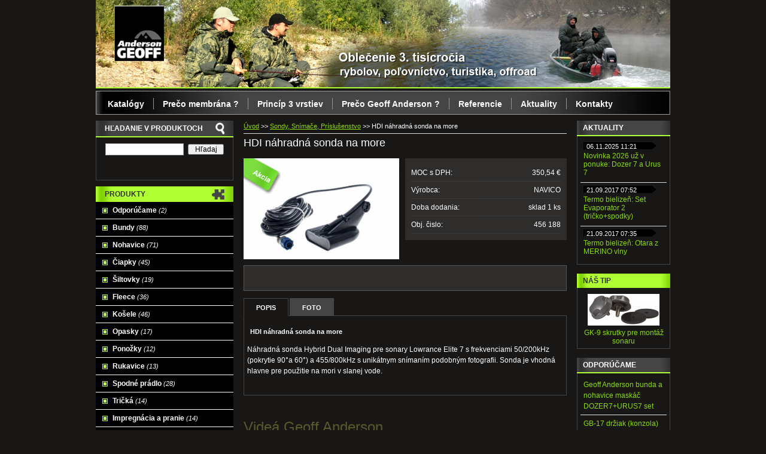

--- FILE ---
content_type: text/html; charset=windows-1250
request_url: http://www.geoffanderson.sk/katalog/action/productdetail/oc/1897953/product/hdi-nahradna-sonda-na-more.xhtml
body_size: 7954
content:
<!DOCTYPE html PUBLIC "-//W3C//DTD XHTML 1.0 Transitional//EN" "http://www.w3.org/TR/xhtml1/DTD/xhtml1-transitional.dtd">
<html xmlns="http://www.w3.org/1999/xhtml" xml:lang="sk" lang="sk">
<head>

		<meta http-equiv="Content-Type" content="text/html; charset=windows-1250" />
		<meta http-equiv="Content-language" content="sk" />
		<meta http-equiv="Cache-Control" content="no-cache" />
		<meta http-equiv="Pragma" content="no-cache" />
		<meta http-equiv="Expires" content="-1" />
		<title>HDI náhradná sonda na more - Sondy, snímače, káble a iné príslušenstvo pre sonary Lowrance a Eagle - Geoff Anderson</title>
		<meta name="description" content="SPORTS spol. s r.o.- veľkoobchod – výhradný zástupca Lowrance pre Slovensko, sonary,GPS, radary, príslušenstvo" />
		<meta name="keywords" content="sonda,sondy,snímač,lopatkový,prietokový,príslušenstvo,výšky hladiny,paliva,rýchlostný,sonda,lowrance,kábel,napájací,sieť,nmea,2000,ethernet,zdieľanie,HDS,rybárske potreby, velkosklad,velkoobchod,rybarske oblecenie,turisticke oblecenie,termopradlo,bundy,čiapky,šiltovky,nohavice,ponožky,značkové oblečenie,rukavie,termo,termo flís,teplé oblečenie,vetru odolné," />
		<meta name="author" content="WEBYGROUP.sk - Tvorba webov a eshopov" />
		<meta name="generator" content="Unisite 8.20.0 #281025" />
		<meta property="og:type" content="og:product" />
		<meta property="og:title" content="HDI náhradná sonda na more" />
		<meta property="og:url" content="http://www.geoffanderson.sk/katalog/action/productdetail/oc/1897953/product/hdi-nahradna-sonda-na-more.xhtml" />
		<meta property="og:locale" content="sk_SK" />
		<meta property="og:site_name" content="Geoff Anderson" />
		<meta name="twitter:domain" content="www.geoffanderson.sk" />
		<meta property="og:image" content="http://www.geoffanderson.sk/obchod_homedir/data/1302/obrazky/456_188.jpg" />
		<meta property="og:description" content="Náhradná sonda Hybrid Dual Imaging pre sonary Lowrance Elite 7 s frekvenciami 50/200kHz (pokrytie 90°a 60°) a 455/800kHz s unikátnym snímaním podobným fotografii. Sonda je vhodná hlavne pre použitie na mori v slanej vode." />
		<meta property="product:price:amount" content="350.54" />
		<meta property="product:price:currency" content="EUR" />
		<meta itemprop="name" content="HDI náhradná sonda na more" />
		<meta itemprop="description" content="Náhradná sonda Hybrid Dual Imaging pre sonary Lowrance Elite 7 s frekvenciami 50/200kHz (pokrytie 90°a 60°) a 455/800kHz s unikátnym snímaním podobným fotografii. Sonda je vhodná hlavne pre použitie na mori v slanej vode." />
		<meta itemprop="image" content="http://www.geoffanderson.sk/obchod_homedir/data/1302/obrazky/456_188.jpg" />
		<meta name="twitter:card" content="product" />
		<meta name="twitter:title" content="HDI náhradná sonda na more" />
		<meta name="twitter:image" content="http://www.geoffanderson.sk/obchod_homedir/data/1302/obrazky/456_188.jpg" />
		<meta name="twitter:label1" content="Ceny" />
		<meta name="twitter:data1" content="350.54" />
		<meta name="twitter:label2" content="Mena" />
		<meta name="twitter:data2" content="" />

		<link href="http://www.geoffanderson.sk/Data/1090/favicon.ico" type="image/x-icon" rel="icon" />
		<link href="http://www.geoffanderson.sk/Data/1090/favicon.ico" type="image/x-icon" rel="shortcut icon" />
		<link rel="stylesheet" type="text/css" href="/Data/1090/Cache/Css/site_8322c6e2.css" />
		<link rel="stylesheet" type="text/css" href="/Data/1090/Cache/Css/default_css_8965508a.css" />
		<link rel="stylesheet" type="text/css" href="/SiteJay2.0/JScript/Fancybox3/jquery.fancybox.min.css" />
		<link rel="stylesheet" type="text/css" href="/Data/1090/Cache/Css/slick_c40cac88.css" />
		<link rel="stylesheet" type="text/css" href="/Data/1090/Cache/Css/cycle_style_859c6ac3.css" />

		<script type="text/javascript">
			var _gaq = _gaq || [];
			_gaq.push(['_setAccount', 'UA-11288356-10']);
			_gaq.push(['_setSiteSpeedSampleRate', 100]);

			

			_gaq.push(['_trackPageview']);

			(function() {
				var ga = document.createElement('script'); ga.type = 'text/javascript'; ga.async = true;
				ga.src = ('https:' == document.location.protocol ?  'https://ssl' : 'http://www') + '.google-analytics.com/ga.js';
				var s = document.getElementsByTagName('script')[0]; s.parentNode.insertBefore(ga, s);
			})();

		</script>		<script type="text/javascript" src="/SiteJay2.0/jquery-3.7.1.min.js"></script>
		<script type="text/javascript" src="/SiteJay2.0/JScript/Fancybox3/jquery.fancybox.min.js"></script>
		<script type="text/javascript" src="/SiteJay2.0/JScript/jquery.mousewheel-3.0.6.pack.js"></script>
		<script type="text/javascript" src="/Data/1090/Cache/Script/common_5fecc569.js"></script>
		<script type="text/javascript" src="/Data/1090/Cache/Script/categories_menu_script_3eefc370.js"></script>
		<script type="text/javascript" src="/Data/1090/Cache/Script/jquery.cycle.all.min_debcca45.js"></script>
		<script type="text/javascript" src="/Data/1090/Cache/Script/cfg_cycle_328ef0b9.js"></script>
		<script type="text/javascript" src="/Data/1090/Cache/Script/shop_content_scripts_977977c1.js"></script>
		<script type="text/javascript" src="/Data/1090/Cache/Script/multiimagelink_7083d91e.js"></script>

	<link rel="stylesheet" type="text/css" href="http://www.geoffanderson.sk/Data/1090/UserFiles/master_style.css?v=1.0.1" />
	<!--[if IE]>
		<link rel="stylesheet" type="text/css" href="http://www.geoffanderson.sk/Data/1090/UserFiles/ie_style.css" />
	<![endif]-->
	<script type="text/javascript" src="http://www.geoffanderson.sk/Data/1090/UserFiles/../js/jquery.tools.min.js"></script>
	<script type="text/javascript" src="http://www.geoffanderson.sk/Data/1090/UserFiles/../js/jquery.colorbox-min.js"></script>
	<script type="text/javascript" src="http://www.geoffanderson.sk/Data/1090/UserFiles/../js/main.js"></script>

</head>
<body id="page17639" class="skin-shop">

<div id="container">
	<div id="head">
	  <p id="logo"><a href="/">Geoff Anderson</a></p>
	  <p class="skry">Oblečenie 3. tisícročia<em></em></p>
	</div><!--  end head -->
	
	<div id="wrapper">

		<div id="content">
			
<div id="sjm-d-97354"> </div>

<div id="sjm-d-85019"></div>

<div id="sjm-d-52081">        <div class="ShopContent">
<!-- SJ_Modules_Shop_Content ***start*** -->
	
            <div class="ShopProductParentCategories">
                <ul itemprop="breadcrumb" itemscope itemtype="http://schema.org/BreadcrumbList">
                    
                    <li itemprop="itemListElement" itemscope itemtype="http://schema.org/ListItem">
                        <a href="/" itemprop="item"><span itemprop="name">Úvod</span></a>
                        <meta itemprop="position" content="1" />
                    </li>
                    <li><span class="separator">&gt;&gt;</span></li>
                    <li itemprop="itemListElement" itemscope itemtype="http://schema.org/ListItem">
                        <a href="http://www.geoffanderson.sk/katalog/cid/644/category/sondy-snimace-prislusenstvo.xhtml" itemprop="item"><span itemprop="name">Sondy, Snímače, Príslušenstvo</span></a>
                        <meta itemprop="position" content="2" />
                    </li>
                    <li><span class="separator">&gt;&gt;</span></li>
                    <li itemprop="itemListElement" itemscope itemtype="http://schema.org/ListItem">
                        <span itemprop="name">HDI náhradná sonda na more</span>
                        <meta itemprop="position" content="3" />
                    </li>
                </ul>
            </div>

 
 
     
 
 
 
 
 
 
     
 
 









<div class="ShopProductView">
	
    	<h1>HDI náhradná sonda na more</h1>
    
    
	<div class="Product">
    	<form action="http://www.geoffanderson.sk/katalog/action/productdetail/oc/1897953/product/hdi-nahradna-sonda-na-more/order/1897953.xhtml" id="1897953" method="post" onsubmit="if(!CheckMinCount(document.getElementById('Quantity'), 1, false))return false;">        
        
		<div class="ProductImage">
           	<div class="photo-gallery"><a href="/obchod_homedir/data/1302/obrazky/456_188.jpg" title="HDI náhradná sonda na more" data-fancybox="gallery"><img src="/obchod_homedir/data/1302/obrazky/456_188.jpg" alt="HDI náhradná sonda na more" id="ProductImage1897953" /></a></div>
             
                
                    <span class="sticker-action pos-1">Akcia</span>
                    
				
                
           </div>
		<div class="ProductDescription"> 
        	<div class="LikeForm">       	
			<dl id="productParameters">
            	
                
                		
                            <dt class="bezna">MOC s DPH:</dt>
                            <dd class="bezna" id="PriceWithVAT1897953">350,54 €</dd>
                        
                
                
                
					<dt>Výrobca:</dt><dd>NAVICO</dd>
				                
                
                
                    
                      <dt>Doba dodania:</dt><dd>sklad 1 ks</dd>
                    
                
                <dt>Obj. čislo:</dt><dd id="OrderNumber1897953">456 188</dd>                
			</dl>
            
            
            
            
			<div class="clear"></div>
           	</div>
            
            	</div><!-- description -->
            
            
			<div id="special_buttons">
            	
                <div class="comparelink  fi2"><!-- <a href="http://www.geoffanderson.sk/katalog/action/productdetail/oc/1897953/product/hdi-nahradna-sonda-na-more/compare/1897953.xhtml" id="compare-link" name="http:------www.geoffanderson.sk---katalog---compare---1897953.xhtml"><img src="http://www.geoffanderson.sk/Data/1090/UserFiles/images/compare.gif" alt="Porovnaj produkt" title="Porovnaj produkt" /></a> --></div>
                
		
				<div class="clear"></div>					
            </div>
		<div class="clear"></div>
        
        </form>
		<ul class="tabs">
		  <li><a href="#popis">Popis</a></li>
		  <li><a href="#fotogaleria">Foto</a></li>
		  
		  
		  
		</ul>
		<div class="panes">
		  <div>
          	<h2>HDI náhradná sonda na more</h2>
            <div class="HTMLAfter">
              
			  
				
 			  
			</div>
            <p class="smalldesc">Náhradná sonda Hybrid Dual Imaging pre sonary Lowrance Elite 7 s frekvenciami 50/200kHz (pokrytie 90°a 60°) a 455/800kHz s unikátnym snímaním podobným fotografii. Sonda je vhodná hlavne pre použitie na mori v slanej vode.</p>
            <div></div>
            <div class="clear"></div>
		  </div>
			  
				<div>
                  <h2>Fotogaléria k produktu HDI náhradná sonda na more</h2>
				  <div class="photo-gallery">
					
					  <div class="photo">
						<div class="PhotoImage">
						  <a target="_blank" href="/obchod_homedir/data/1302/obrazky/456-188a.jpg" title="sonda so skvelým snímaním"><img src="/obchod_homedir/data/1302/obrazky/male_obrazky/456-188a.jpg" title="sonda so skvelým snímaním" alt="sonda so skvelým snímaním" /></a>
						</div>
                        
                            <div class="PhotoDescription">
                              sonda so skvelým snímaním
                            </div>
                        
					  </div>
					
					
					  <div class="photo">
						<div class="PhotoImage">
						  <a target="_blank" href="/obchod_homedir/data/1302/obrazky/456-188b.jpg" title="HDI náhradná sonda na more"><img src="/obchod_homedir/data/1302/obrazky/male_obrazky/456-188b.jpg" title="HDI náhradná sonda na more" alt="HDI náhradná sonda na more" /></a>
						</div>
						
                            <div class="PhotoDescription">
                              HDI náhradná sonda na more
                            </div>
                        
					  </div>
					
					
					
					
					
					
					
					
					
					
					
					
					
					
					
					
					
					
										
					<div class="clear"></div>
				  </div>
				</div>
			  
			  
			  
			  			  
			  <div class="clear"></div>
			</div>
		<div class="clear"></div>
	</div>
</div>


<div class="clear"><!-- x --></div>
<!-- SJ_Modules_Shop_Content ***end*** --></div></div>
<div class="base-modulebox">
	
		<div class="base-modulebox-title">Videá Geoff Anderson</div>
	
	
	<div class="base-modulebox-content">
<div id="sjm-d-97353"><div class="youtube-embed-wrapper" style="position:relative;padding-bottom:56.25%;padding-top:30px;height:0;overflow:hidden;"><iframe allowfullscreen="" frameborder="0" height="360" src="//www.youtube.com/embed/ll2tsVwaBwA" style="position: absolute;top: 0;left: 0;width: 100%;height: 100%;" width="640"></iframe></div>

<p>&nbsp;</p>

<div class="youtube-embed-wrapper" style="position:relative;padding-bottom:56.25%;padding-top:30px;height:0;overflow:hidden;"><iframe allowfullscreen="" frameborder="0" height="360" src="//www.youtube.com/embed/VjuidHWd660" style="position: absolute;top: 0;left: 0;width: 100%;height: 100%;" width="640"></iframe></div>

<p>&nbsp;</p>

<div class="youtube-embed-wrapper" style="position:relative;padding-bottom:56.25%;padding-top:30px;height:0;overflow:hidden;"><iframe allowfullscreen="" frameborder="0" height="360" src="//www.youtube.com/embed/qJRMuu1XyrE" style="position: absolute;top: 0;left: 0;width: 100%;height: 100%;" width="640"></iframe></div>

<p>&nbsp;</p>

<div class="youtube-embed-wrapper" style="position:relative;padding-bottom:56.25%;padding-top:30px;height:0;overflow:hidden;"><iframe allowfullscreen="" frameborder="0" height="360" src="//www.youtube.com/embed/7mMS47Wlfmw" style="position: absolute;top: 0;left: 0;width: 100%;height: 100%;" width="640"></iframe></div></div>
</div>
</div>
<div id="sjm-d-52259"><a id="multiImageLinkd52259" href="#" class="MultiImage-ImageLink"><img id="multiImaged52259" alt="image" class="MultiImage-Image" /></a></div>

		</div><!--  end content -->
		<div id="left">
			<div id="main-search" class="basic002">
				<div class="title"><h2>Hľadanie v produktoch</h2><span><!----></span></div>
				<div class="content">
					
<div id="sjm-s-vyhladavanie">
	
                <script type="text/javascript">
                    /* <![CDATA[ */

                    displayBoxIndex = -1;
                    var SearchNavigate = function(diff) {
                        displayBoxIndex += diff;
                        var oBoxCollection = $(".suggestSearchContent:not(.suggestSearchHeader):not(.suggestSearchFooter) p");
                        if(!oBoxCollection.length){
                            return;
                        }
                        if (displayBoxIndex >= oBoxCollection.length)
                            displayBoxIndex = 0;
                        if (displayBoxIndex < 0)
                            displayBoxIndex = oBoxCollection.length - 1;
                        var cssClass = "search-selected-item";
                        oBoxCollection.removeClass(cssClass).eq(displayBoxIndex).addClass(cssClass);
                        oBoxCollection.eq(displayBoxIndex)[0].scrollIntoView({ 
                            block: 'nearest',
                            inline: 'nearest',
                            behavior: 'smooth'
                        });
                    }

                        var timeoutsearch;
                        function getXmlHttpRequestObject() {
                            if (window.XMLHttpRequest) {
                                return new XMLHttpRequest();
                            } else if(window.ActiveXObject) {
                                return new ActiveXObject("Microsoft.XMLHTTP");
                            } else {
                            }
                        }

                        var searchReq = getXmlHttpRequestObject();

                        function searchSuggest() {
                            if (searchReq.readyState == 4 || searchReq.readyState == 0) {
                                var str = escape(encodeURI(document.getElementById('searchstringid').value));
                                //$('#search_suggest').html('<div class="suggest_wrapper loading"><img src="/Images/loading.gif" alt="loading" /></div>');
                                var stockOnly = '0';
                                if (document.getElementById('searchStockOnlyId') != null && document.getElementById('searchStockOnlyId').checked == true)
                                    stockOnly = '1';

                                searchReq.open("GET", 'http://www.geoffanderson.sk/nasepkavac/chckprm/suggest/search/' + str + '/stock/' + stockOnly + '.xhtml', true);
                                searchReq.onreadystatechange = handleSearchSuggest;
                                searchReq.send(null);
                            }
                            clearTimeout(timeoutsearch);
                        }

                        function handleSearchSuggest() {
                            if (searchReq.readyState == 4) {
                                var ss = document.getElementById('search_suggest')
                                ss.innerHTML = '';
                                ss.innerHTML = searchReq.responseText;

                                if(ss.innerHTML.length)
                                    ss.innerHTML = '<div class="suggest_wrapper">' + ss.innerHTML + '</div>';
                            }
                        }

                        $(document).ready(function(){

                            $('body').on('click', function () {
                                $('#search_suggest').html('');
                            });

                            $('form.search').on('click', function(e){
                                e.stopPropagation();
                            });

                            $('#searchstringid').attr('autocomplete','off').on('keyup click', function(e) {

                                if (e.keyCode == 40)
                                {
                                    e.preventDefault()
                                    SearchNavigate(1);
                                }
                                else if(e.keyCode==38)
                                {
                                    e.preventDefault()
                                    SearchNavigate(-1);
                                } else if(e.keyCode==13){

                                    if($("p.search-selected-item").length){
                                        e.preventDefault();
                                        location.href=$("p.search-selected-item a").attr("href");
                                    }

                                } else {
                                    if(timeoutsearch) {
                                        clearTimeout(timeoutsearch);
                                        timeoutsearch = null;
                                    }
                                    if($.trim($("#searchstringid").val()) !== ""){
                                        timeoutsearch = setTimeout(searchSuggest, 200);
                                    }
                                    else {
                                        var ss = document.getElementById('search_suggest')
                                        ss.innerHTML = '';                                    
                                    }
                                }
                            });
                        });
                    /* ]]> */
                </script>

<form action="http://www.geoffanderson.sk/index.php?page=17639" method="get" class="search">
	<p><select name="searchtype" class="SearchSelect"><option value="all">Hľadaj všade</option><option value="name">Iba v názvoch</option><option value="description">Iba v popisoch</option><option value="oc">Iba v obj. číslach</option><option value="keywords">Iba v kľúčových slovách</option></select></p>
	<p><input type="text" name="searchstring" value="" class="SearchInput" id="searchstringid" /></p>
	<div id="search_suggest"></div>
	<p class="submit"><input type="hidden" name="action" value="search" /><input type="hidden" name="cid" value="0" /><input type="hidden" name="page" value="17639" /><input type="submit" name="searchsubmit" value="Hľadaj" class="SearchSubmit" /></p>
	
</form></div>

					<div class="clear"></div>
				</div>
			</div>
			<div class="basic002" id="kategorie-obchodu">
				<div class="title"><h2>Produkty</h2><span><!----></span></div>
				<div class="content">
<div id="sjm-s-kategorie-obchodu">


	<ul id="categories-17639" class="Cat"><li id="Item-1"><a href="http://www.geoffanderson.sk/katalog/odporucame/c-1.xhtml">Odporúčame <em>(2)</em></a></li><li id="Item-2"><a href="http://www.geoffanderson.sk/katalog/bundy/c-2.xhtml">Bundy <em>(88)</em></a></li><li id="Item-3"><a href="http://www.geoffanderson.sk/katalog/nohavice/c-3.xhtml">Nohavice <em>(71)</em></a></li><li id="Item-500"><a href="http://www.geoffanderson.sk/katalog/ciapky/c-500.xhtml">Čiapky <em>(45)</em></a></li><li id="Item-304"><a href="http://www.geoffanderson.sk/katalog/siltovky/c-304.xhtml">Šiltovky <em>(19)</em></a></li><li id="Item-4"><a href="http://www.geoffanderson.sk/katalog/fleece/c-4.xhtml">Fleece <em>(36)</em></a></li><li id="Item-7"><a href="http://www.geoffanderson.sk/katalog/kosele/c-7.xhtml">Košele <em>(46)</em></a></li><li id="Item-504"><a href="http://www.geoffanderson.sk/katalog/opasky/c-504.xhtml">Opasky <em>(17)</em></a></li><li id="Item-543"><a href="http://www.geoffanderson.sk/katalog/ponozky/c-543.xhtml">Ponožky <em>(12)</em></a></li><li id="Item-544"><a href="http://www.geoffanderson.sk/katalog/rukavice/c-544.xhtml">Rukavice <em>(13)</em></a></li><li id="Item-5"><a href="http://www.geoffanderson.sk/katalog/spodne-pradlo/c-5.xhtml">Spodné prádlo <em>(28)</em></a></li><li id="Item-199"><a href="http://www.geoffanderson.sk/katalog/tricka/c-199.xhtml">Tričká <em>(14)</em></a></li><li id="Item-24"><a href="http://www.geoffanderson.sk/katalog/cid/24/category/impregnacia-a-pranie.xhtml">Impregnácia a pranie <em>(14)</em></a></li><li id="Item-22"><a href="http://www.geoffanderson.sk/katalog/cid/22/category/proti-bodavemu-hmyzu.xhtml">Proti bodavému hmyzu <em>(0)</em></a></li><li id="Item-21"><a href="http://www.geoffanderson.sk/katalog/cid/21/category/akcie-sportove-oblecenie.xhtml">Akcie športové oblečenie <em>(20)</em></a></li><li id="Item-23"><a href="http://www.geoffanderson.sk/katalog/cid/23/category/doplnky.xhtml">Doplnky <em>(21)</em></a></li><li id="Item-907"><a href="http://www.geoffanderson.sk/katalog//c-907.xhtml"> <em>(0)</em></a></li></ul>

</div>
</div>
			</div>			
			<div id="left-menu">
				<div class="content">
<div id="sjm-s-left-menu"><ul id="m-sleftmenu" class="sjMenu"><li class="no-selected"><a href="http://www.geoffanderson.sk/oblecenie-rybarske-katalogy.xhtml">Oblečenie a rybárske katalógy</a></li><li class="no-selected"><a href="http://www.geoffanderson.sk/velkosti_sportove_znackove_oblece.xhtml">Veľkosti športového oblečenia </a></li><li class="no-selected"><a href="http://www.geoffanderson.sk/symboly_sportove_znackove_oblecenie.xhtml">Význam symbolov oblečenia</a></li><li class="no-selected"><a href="http://www.geoffanderson.sk/materialy_znackove_sportove_oblecenie.xhtml">Materiály značkového oblečenia</a></li><li class="no-selected"><a href="http://www.geoffanderson.sk/starostlivos_znackove_sportove_oblecenie.xhtml">Starostlivost o značkové oblečenie</a></li><li class="no-selected"><a href="http://www.geoffanderson.sk/expedicie_znackove_sportove_oblecenie.xhtml">Expedície - slovenské</a></li><li class="no-selected"><a href="http://www.geoffanderson.sk/fotogaleria_znackove_sportove_oblecenie1.xhtml">Fotogaléria, napísali o nás</a></li></ul></div>
</div>
			</div>
			<div id="main-poll" class="basic002">
				<div class="title"><h2>Anketa</h2><span><!----></span></div>
				<div class="content">
					
<div id="sjm-s-anketa"><div class="Inquiry"><div class="InquiryQuestion">O čom by ste chceli vedieť viac?</div><div class="InquiryAnswer"><div class="InquiryAnswerText"><a href="http://www.geoffanderson.sk/katalog/inquiryVote/1105.xhtml">Membránové bundy a nohavice</a></div><img class="InquiryAnswerBar" src="/Images/dot.gif" height="8" width="130" alt="Membránové bundy a nohavice" style="background-color:#ffffff;" /><span class="InquiryAnswerPercent">21.5 %</span></div><div class="InquiryAnswer"><div class="InquiryAnswerText"><a href="http://www.geoffanderson.sk/katalog/inquiryVote/1106.xhtml">Fleece</a></div><img class="InquiryAnswerBar" src="/Images/dot.gif" height="8" width="118" alt="Fleece" style="background-color:#ffffff;" /><span class="InquiryAnswerPercent">19.5 %</span></div><div class="InquiryAnswer"><div class="InquiryAnswerText"><a href="http://www.geoffanderson.sk/katalog/inquiryVote/1107.xhtml">Košele</a></div><img class="InquiryAnswerBar" src="/Images/dot.gif" height="8" width="118" alt="Košele" style="background-color:#ffffff;" /><span class="InquiryAnswerPercent">19.5 %</span></div><div class="InquiryAnswer"><div class="InquiryAnswerText"><a href="http://www.geoffanderson.sk/katalog/inquiryVote/1196.xhtml">Nafukovacie člny</a></div><img class="InquiryAnswerBar" src="/Images/dot.gif" height="8" width="120" alt="Nafukovacie člny" style="background-color:#ffffff;" /><span class="InquiryAnswerPercent">19.8 %</span></div><div class="InquiryAnswer"><div class="InquiryAnswerText"><a href="http://www.geoffanderson.sk/katalog/inquiryVote/1197.xhtml">Sonary</a></div><img class="InquiryAnswerBar" src="/Images/dot.gif" height="8" width="119" alt="Sonary" style="background-color:#ffffff;" /><span class="InquiryAnswerPercent">19.7 %</span></div></div></div>

					<div class="clear"></div>
				</div>
			</div>
			
		</div><!--  end left -->

	</div><!--  end wrapper -->

	<div id="right">
		
<div id="sjm-s-porovnanie-produktov"></div>

		
<div id="sjm-s-suvisiace-produkty"></div>
	
		<div id="aktuality" class="basic002"><h2>Aktuality</h2><div class="content">
<div id="sjm-s-aktuality">
<div class="articleSummary">
<span class="datum">06.11.2025 11:21</span>
<h3><a href="http://www.geoffanderson.sk/aktuality/category/aktuality/article/novinka-2026-uz-v-ponuke-dozer-7-a-urus-7.xhtml">Novinka 2026 už v ponuke: Dozer 7 a Urus 7</a></h3>
</div>

<div class="articleSummary">
<span class="datum">21.09.2017 07:52</span>
<h3><a href="http://www.geoffanderson.sk/aktuality/category/aktuality/article/termo-bielizen-set-evaporator-2-trickospodky.xhtml">Termo bielizeň: Set Evaporator 2 (tričko+spodky)</a></h3>
</div>

<div class="articleSummary">
<span class="datum">21.09.2017 07:35</span>
<h3><a href="http://www.geoffanderson.sk/aktuality/category/aktuality/article/termo-bielizen-otara-z-merino-vlny.xhtml">Termo bielizeň: Otara z MERINO vlny</a></h3>
</div>
</div>
</div></div>
		<div id="nas-tip" class="basic002">
<div id="sjm-s-nas-tip">


	<div class="ShopIntro">
	
</div>



	
<h2 class="Title">Náš tip</h2>
<div class="content">
	<div class="Product">
		<div class="ProductImage"><a href="http://www.geoffanderson.sk/katalog/action/productdetail/oc/120/product/gk-9-skrutky-pre-montaz-sonaru.xhtml"><img src="/obchod_homedir/data/1302/obrazky/male_obrazky/small_456_101.jpg" alt="GK-9 skrutky pre montáž sonaru" title="GK-9 skrutky pre montáž sonaru" /></a></div>
		<h3><a href="http://www.geoffanderson.sk/katalog/action/productdetail/oc/120/product/gk-9-skrutky-pre-montaz-sonaru.xhtml" title="GK-9 skrutky pre montáž sonaru">GK-9 skrutky pre montáž sonaru</a></h3>
        
	</div>
</div>







</div>
</div>
		<div id="odporucame" class="basic002">
<div id="sjm-s-odporucame">


	<div class="ShopIntro">
	
</div>



	
<h2 class="Title">Odporúčame</h2>
<div class="content"><ul>
	<li><a href="http://www.geoffanderson.sk/katalog/geoff-anderson-bunda-a-nohavice-maskac-dozer7urus7-set/p-5647906.xhtml" title="Geoff Anderson bunda a nohavice maskáč DOZER7+URUS7 set">Geoff Anderson bunda a nohavice maskáč DOZER7+URUS7 set</a>
		 
	</li>


	<li><a href="http://www.geoffanderson.sk/katalog/action/productdetail/oc/144/product/gb-17-drziak-konzola-obrazovky.xhtml" title="GB-17 držiak (konzola) obrazovky">GB-17 držiak (konzola) obrazovky</a>
		 
	</li>


	<li><a href="http://www.geoffanderson.sk/katalog/zimny-set-ciapka-nakrcnik-geoff-anderson/p-5642272.xhtml" title="Zimný set čiapka + nákrčník Geoff Anderson">Zimný set čiapka + nákrčník Geoff Anderson</a>
		 
	</li>


	<li><a href="http://www.geoffanderson.sk/katalog/action/productdetail/oc/1909972/product/farebna-mini-kamera-pre-dotykove-sonary-hds9-a12.xhtml" title="farebná MINI kamera pre dotykové sonary HDS9 a12">farebná MINI kamera pre dotykové sonary HDS9 a12</a>
		 
	</li>


	<li><a href="http://www.geoffanderson.sk/katalog/10-ft-12-pin-xdcr-extension-cbl/p-4227760.xhtml" title="10-FT 12 PIN XDCR Extension CBL">10-FT 12 PIN XDCR Extension CBL</a>
		 
	</li>

</ul></div>







</div>
</div>
		<div class="basic002"><iframe src="//www.facebook.com/plugins/likebox.php?id=112133818841968&amp;width=154&amp;colorscheme=light&amp;show_faces=true&amp;stream=false&amp;header=true&amp;height=340" scrolling="no" frameborder="0" style="border:none; overflow:hidden; width:154px; height:340px;background:#fff;" allowTransparency="true"></iframe></div>		
		
<div id="sjm-d-84757"><strong>Sme partnerom "Rybárska televízia"</strong><br />
<a href="http://www.sports.sk/rybarska_televizia.xhtml"><img alt="" src="/Data/1090/UserFiles/banner/rybarska_televizia_logo_156.jpg" style="width: 156px; height: 127px;" /></a></div>

	</div><!--  end right -->
	
	<div id="main-menu">
<div id="sjm-s-main-menu"><ul id="m-smainmenu" class="sjMenu"><li class="no-selected"><a href="http://www.geoffanderson.sk/katalogy.xhtml">Katalógy</a></li><li class="no-selected"><a href="http://www.geoffanderson.sk/preco_memranove_znackove_membranove_oblecenie.xhtml">Prečo membrána ?</a></li><li class="no-selected"><a href="http://www.geoffanderson.sk/princip_troch_vrstiev_pre_membranove_sportove_oblecenie.xhtml">Princíp 3 vrstiev</a></li><li class="no-selected"><a href="http://www.geoffanderson.sk/o-nas.xhtml">Prečo Geoff Anderson ?</a></li><li class="no-selected"><a href="http://www.geoffanderson.sk/referencie.xhtml">Referencie</a></li><li class="no-selected"><a href="http://www.geoffanderson.sk/aktuality.xhtml">Aktuality</a></li><li class="no-selected"><a href="http://www.geoffanderson.sk/kontakty.xhtml">Kontakty</a></li></ul></div>
</div>
	<div id="footer">
		<div id="cols">
			<div class="coll coll-first">
				
<div id="sjm-s-kontakt"><address><strong>Velkosklad SPORTS, s.r.o.</strong><br />
športové značkové oblečenie veľkoobchod</address>

<div class="mail"><a href="mailto:info@sports.sk">info@sports.sk</a></div>

<div class="telefon"><a href="tel:00421337782424"><strong>033 778 24 24</strong></a></div></div>

			</div>
			<div class="coll coll-second">
				<h3>Všeobecné</h3>
				
<div id="sjm-s-bottom-menu"><ul id="m-sbottommenu" class="sjMenu"><li class="no-selected"><a href="http://www.geoffanderson.sk/odporucane_weby.xhtml">Odporúčané weby</a></li><li class="no-selected"><a href="http://www.geoffanderson.sk/obchodne-podmienky.xhtml">Obchodné podmienky</a></li></ul></div>

			</div>
			<div class="coll coll-third">
				<h3>Užitočné</h3>
				
<div id="sjm-s-uzitocne"></div>

			</div>
			<div class="coll coll-fourth">
				<h3>Doporučiť známemu</h3>
				<form method="get" action="" onsubmit="this.action='mailto:'+adresat.value;">
				<input type="text" name="adresat" title="Sem napíšte e-mail" class="NewsLetterInput empty" id="adresat" /> <input type="submit" value="Odoslať" />
				</form>
			</div>
		</div>
	  <div class="clear"><!-- line --></div>
	  <p class="copy"><a href="http://www.geoffanderson.sk/admin/index.php" rel="nofollow" style="color:#fff;text-decoration:none;">&copy;</a> 2026 Geoff Anderson • <a href="http://www.uniobchod.sk" target="_blank" rel="nofollow">tvorba eshopu cez UNIobchod</a>, <a href="http://www.webyhosting.sk" target="_blank" rel="nofollow">webhosting</a> spoločnosti <a href="http://www.webygroup.sk" target="_blank" rel="nofollow">WEBYGROUP</a></p>
	</div><!--  end footer -->
</div><!--  end container -->

<div id="sjm-sjam_adminpanel"></div>


</body>
</html>


--- FILE ---
content_type: text/css;charset=utf-8
request_url: http://www.geoffanderson.sk/Data/1090/Cache/Css/default_css_8965508a.css
body_size: 13177
content:
/*
Copyright (c) 2009, Yahoo! Inc. All rights reserved.
Code licensed under the BSD License:
http://developer.yahoo.net/yui/license.txt
version: 2.7.0
*/
html {
	color:#fff;
}
body, div, dl, dt, dd, ul, ol, li, h1, h2, h3, h4, h5, h6, pre, code, form, fieldset, legend, input, button, textarea, p, blockquote {
	margin:0;
	padding:0;
}
table {
	border-collapse:collapse;
}
fieldset {
	border:0;
}
address, caption, cite, code, dfn, em, strong, th, var, optgroup {
	font-weight:inherit;
}
caption, th {
	text-align:left;
}
h1, h2, h3, h4, h5, h6 {
	font-size:100%;
	font-weight:normal;
}
q:before, q:after {
	content:'';
}
abbr, acronym {
	border:0;
	font-variant:normal;
}
sup {
	vertical-align:baseline;
}
sub {
	vertical-align:baseline;
}
legend {
	color:#000;
}
input, button, textarea, select, optgroup, option {
	font-family:inherit;
	font-size:inherit;
	font-style:inherit;
	font-weight:inherit;
}
input, button, textarea, select {
	font-size:100%;
}
/*
Copyright (c) 2010, Peter Melaga, www.webygroup.sk
version: 2.0.0
*/
.skry{display:none;}
/*----------------------------------------------------------
START CUSTOM CSS
---------------------------------------------------------- */
a {
	color: #8adb0a;
	text-decoration: underline;
}
a:hover {
	color: #8adb0a;
	text-decoration: none;
}
a img {
	border:0;
}
img a:hover {
	text-decoration: none;
}
select, option {
	font-size:12px;
}
option {
	padding-right: 10px;
}
ul, ol {
	margin-left: 20px;
}
p {
	padding-bottom: 15px;
}
h1, h2, h3, h4, h5, h6 {
	color:#fff;
	line-height: normal;
	font-weight:bold;
	margin:0;
	padding:0 0 10px 0;
}
h1 {
	font-size: 18px;
	font-weight:normal;
	line-height:19px;
	padding-top:5px;
}
h2 {
	font-size: 14px;
}
h3 {
	font-size: 12px;
}
h4, h5, h6 {
	font-size:11px;
}
.clear {
	clear:both;
	height:1px;
	font-size:1px;
	line-height:1px;
	overflow:hidden;
}
strong {
	font-weight:bold;
}
address {
	font-style:normal;
	padding-bottom:10px;
}
.basic001, .basic002 {
	clear:both;
	overflow:hidden;
	position:static;
}
/* main structure
-------------------------------------------------------*/
body {
	color: #fff;
	text-align: center;
	background:#181716;
	font: normal 12px/150% Arial, Helvetica, sans-serif;
}
#container {
	width: 960px;
	padding:0;
	margin: 0 auto;
	text-align: left;
	position: relative;
}
#head {
	width: 960px;
	height: 192px;
	margin-bottom:10px;
	position: relative;
	background:url(images/bg_head.jpg) no-repeat 0 0;
}
#head #logo {
	position: absolute;
	top: 10px;
	left: 30px;
	padding: 0;
	margin: 0;
	width:85px;
	height:90px;
}
#head #logo a {
	display: block;
	width:100%;
	height:100%;
	text-indent: -9999px;
	overflow:hidden;
}
#left {
	float: left;
	width: 230px;
	padding-bottom:10px;
}
#content {
	float: right;
	width: 540px;
	padding:0 17px 10px 17px;
	text-align:left;
}

.main-skin #content {
	float:none;
	width:100%;
	padding:0;
}

#right{
	width:156px;
	float:right;
}

#wrapper{
	width:804px;
	float:left;
	}

#footer {
	clear: both;
	width: 960px;
	text-align: center;
	padding: 10px 0;
	border-top:5px solid #e6e5e5;
}
#footer .copy {
	clear:both;
	padding:10px 0;
	margin: 10px 0;
	font-size:11px;
	border-top:1px solid #e6e5e5;
}
#footer a {
}
#footer a:hover {
}
#cols {
	width:100%;
	overflow:hidden;
	background:url(images/bg_footer_line.gif) repeat-y 0 0;
}
#cols .coll {
	float:left;
	width:210px;
	text-align:left;
	padding:5px 10px 5px 20px;
}
#cols .coll h3 {
	color:#ffffff;
	text-transform:uppercase;
	font-weight:bold;
}
#cols .coll address {
	margin:0;
	padding:0 0 10px 30px;
	font-style:normal;
	background:url(http://www.geoffanderson.sk/Data/1090/UserFiles/images/ico_home.png) no-repeat 0 0;
	height:1%;
}
#cols .coll .mail {
	padding:2px 0 2px 30px;
	background:url(http://www.geoffanderson.sk/Data/1090/UserFiles/images/ico_mail.png) no-repeat 0 0;
	height:1%;
}
#cols .coll .telefon {
	padding:4px 0 4px 30px;
	background:url(http://www.geoffanderson.sk/Data/1090/UserFiles/images/ico_tel.png) no-repeat 0 0;
	height:1%;
}
#cols .coll form {
	margin-bottom:2px;
}
#cols .coll .NewsLetterInput {
	width:140px;
}
#adresat.empty {
	color: #a1a4a6;
}
#cols .coll ul {
	margin:0;
	padding:0;
}
#cols .coll li {
	list-style:none;
	margin:0;
	padding:0 0 2px 0;
}
#cols .coll li a {
}
/* Login-menu
-------------------------------------------------------*/
#main-login {
	position:absolute;
	top:188px;
	left:0;
	height:32px;
	float:left;
	padding:4px 0 4px 15px;
	color:#FFF;
	font-size:14px;
}
#main-login .Shop-login span a {
	display:block;
	float:left;
	height:32px;
	line-height:32px;
	font-size:14px;
	color:#FFF;
	text-decoration:none;
}
#main-login .Shop-login span a:hover {
	text-decoration:underline;
	color:#FFF;
}
#main-login .Shop-login span {
	display:block;
	height:32px;
	line-height:32px;
	float:left;
	padding-right:15px;
}
#main-login .Shop-login span.log {
	padding-left:30px;
	background:url(http://www.geoffanderson.sk/Data/1090/UserFiles/images/user_top.png) no-repeat 0 center;
}
#main-login .Shop-login span.reg {
	padding-left:30px;
	background:url(http://www.geoffanderson.sk/Data/1090/UserFiles/images/reg_top.png) no-repeat 0 center;
}
.logged span.log{color:#baff00; font-weight:bold;}
.logged span{border-right:1px solid #fff; margin-right:15px;}
/*
.not-logged, .logged {
	margin:0;
	padding:0;
}
.not-logged li, .logged li {
	margin:0;
	padding:0;
	float:left;
	list-style:none;
}
.not-logged li a, .logged li a {
	display:block;
	width:75px;
	height:28px;
	padding-top:12px;
	font-weight:bold;
	text-align:center;
	text-decoration:none;
	color:#FFF;
}
.not-logged li a:hover, .not-logged li a:hover {
	color:#FFF;
	text-decoration:underline;
}
.not-logged li.last a {
	background:url(http://www.geoffanderson.sk/Data/1090/UserFiles/images/menu_separator.gif) no-repeat 0 11px;
	width:85px;
}
#login-menu ul {
}
#login-menu ul li {
	font-weight: bold;
	position: relative;
}
ul.logged li a.customer {
	width:160px;
	text-decoration:none;
	position:relative;
	font-weight:normal;
	cursor:pointer;
}
ul.logged li a.customer:hover {
	text-decoration:none;
	color:#FFF;
}
#login-menu ul li div {
	cursor: pointer;
	padding: 5px 12px 5px 0;
	position: relative;
}
#login-menu ul li span {
	background: transparent url(http://www.geoffanderson.sk/Data/1090/UserFiles/images/arrow_down.gif) no-repeat 0 50%;
	padding: 0 4px;
}
#login-menu ul li ul {
	display: none;
	background-color: #5d7e00;
	border: 1px solid #b82529;
	margin: 0;
	padding: 0;
	position: absolute;
	left: 0;
	top: 42px;
	z-index: 999;
	-moz-box-shadow: 3px 5px 9px rgba(0, 0, 0, 0.5);
	-webkit-box-shadow: 3px 5px 9px rgba(0, 0, 0, 0.5);
}
#login-menu ul li ul li {
	float: none;
	font-weight: normal;
	margin: 0;
	border-bottom:1px solid #b82529;
}
#login-menu ul li ul li.last {
	border:0;
}
#login-menu ul.logged li ul li a {
	color: #fff;
	width:138px;
	text-decoration:none;
	text-align:left;
	height:auto;
	padding:6px 0;
	padding-left:20px;
	font-weight:normal;
}
#login-menu ul li ul li.last a {
	font-weight:bold;
}
#login-menu ul.logged li ul li a:hover {
	text-decoration: none;
	background-color: #b82529;
	color: #fff;
}
#login-menu ul li ul li a div {
	padding: 6px;
	white-space: nowrap;
}
#login-menu ul li ul li a:hover div {
	background-color: #6b6d6e;
	color: #fff;
}
*/
/* main-Kosik
---------------------------------------------------------- */
#main-cart {
	position:absolute;
	top:188px;
	right:0;
	width:195px;
	height:40px;
	overflow:hidden;
	float:right;
	padding:0;
	color:#FFF;
}
#main-cart #kosik {
	float:right;
}
#main-cart #kosik a {
	height:35px;
	padding:5px 10px 0 0;
	display:block;
	width:185px;
	float:right;
	font-size: 14px;
	line-height:normal;
	font-weight: bold;
	color:#fff;
	text-align:right;
	position:relative;
	text-decoration:none;
}
#main-cart #kosik .kosik {
	display:block;
	position:absolute;
	left:10px;
	top:6px;
	width:36px;
	height:28px;
	background:url(http://www.geoffanderson.sk/Data/1090/UserFiles/images/kosik_top.png) no-repeat 0 0;
	text-indent:-9999px;
	overflow:hidden;
	text-align:left;
}
#main-cart #kosik .do-kosika {
	font-size:11px;
	font-weight:normal;
	text-decoration:underline;
	display: block;
	text-align:right;
}
#main-cart #kosik a:hover .do-kosika {
	text-decoration:none;
}
#main-cart #kosik a:hover {
	background-color:#aed247;
	color:#323232;
}
/* MAIN MENU
-------------------------------------------------------*/
#main-tel {
	position:absolute;
	top:154px;
	right:10px;
	padding-left:30px;
	height:35px;
	line-height:35px;	
	background:url(http://www.geoffanderson.sk/Data/1090/UserFiles/images/ico_zaklink.png) no-repeat 0 center;
}
#main-tel strong {
	font-size:14px;
}
#main-menu {
	position: absolute;
	top:153px;
	left: 5px;
	margin: 0px;
	padding: 0px;
	height:38px;
	float:right;
}
#main-menu ul { /* all lists */
	padding: 0;
	margin: 0;
	list-style-type: none;
	text-align: left;
}
#main-menu a {
	color: #fff;
	text-decoration: none;
	list-style:none;
	text-align: left;
	font-size:14px;
	font-weight:bold;
	display:block;
	padding:12px 16px 0 15px;
	height:26px;
	float:left;
	background:url(http://www.geoffanderson.sk/Data/1090/UserFiles/images/menu_separator.gif) no-repeat right 11px;
}
#main-menu li a:hover {
	color:#b0ff33;
	text-decoration:underline;
}
#main-menu li { /* all list items */
	padding:0;
	margin: 0;
	float: left;
	position:relative;
}
#main-menu li ul { /* second-level lists */
	position: absolute;
	left: -9999em;
	font-weight: normal;
	text-transform: none;
	background-color:#070707;
	border-top:1px solid #454545;
	border-left:1px solid #9e9e9e;
	border-right:1px solid #9e9e9e;
	border-bottom:1px solid #9e9e9e;
	width:200px;
	top:38px;
}
#main-menu li ul li { /* second-level lists items */
	position:relative;
	padding: 0;
	float: none;
	width:200px;
}
#main-menu li ul li a {
	float:none;
	display: block;
	height:auto;
	padding:3px 10px;
	width: auto;
	color: #fff;
	font-weight:normal;
	text-decoration: none;
	background: #070707 none;
	border-bottom:1px solid #454545;
	height:1%; /* IE6 */
}
#main-menu li ul li a:hover {
	background: #b0ff33;
	color: #000;
	text-decoration:none;
}
#main-menu li:hover ul, #main-menu li.sfhover ul { /* lists nested under hovered list items */
	left: 0;
}
#main-menu li ul li ul { /* treti-level lists */
	position: absolute;
	font-weight: normal;
	text-transform: none;
	display:none;
	padding: 0;
	margin:0;
	width:200px;
	background-color: #FFFFFF;
}
#main-menu li ul li ul li { /* treti-level lists items */
	padding: 0;
	margin: 0;
	width:200px;
}
#main-menu li ul li:hover ul, #main-menu li ul li.sfhover ul { /* lists nested under hovered list items */
	display:block;
	left: 200px;
	top:0px;
}
/**
*  INTRO WEBU
**/
.intro-banners .MultiImage-Image {
	margin-bottom:10px;
}
.intro-categories {
	width:100%;
	height:190px;
}
.intro-categories ul {
	margin:0;
	padding:0;
	width:959px;
	height:188px;
	border:1px solid #d2d2d2;
	background:url(http://www.geoffanderson.sk/Data/1090/UserFiles/images/bg_intro_cat.jpg) repeat-x 0 0;
}
.intro-categories li {
	margin:0;
	padding:0;
	list-style:none;
	float:left;
	height:100%;
	width:319px;
}
.intro-categories li#ic-2 {
	border-left:1px solid #d2d2d2;
	border-right:1px solid #d2d2d2;
}
.intro-categories li a {
	display:block;
	float:left;
	width:100%;
	height:100%;
	position:relative;
	text-decoration:none;
	cursor:pointer;
}
.intro-categories li a:hover {
	background:url(http://www.geoffanderson.sk/Data/1090/UserFiles/images/bg_intro_cat_hover.jpg) repeat-x 0 0;
}
.intro-categories a span {
	cursor:pointer;
}
.intro-categories li a .img-ico {
	position:absolute;
	right:15px;
	top:10px;
	width:170px;
	height:170px;
}
.intro-categories li#ic-1 a .img-ico {
	background:url(http://www.geoffanderson.sk/Data/1090/UserFiles/images/intro_cat_1.png) no-repeat 0 0;
}
.intro-categories li#ic-2 a .img-ico {
	width:140px;
	background:url(http://www.geoffanderson.sk/Data/1090/UserFiles/images/intro_cat_2.png) no-repeat 0 0;
}
.intro-categories li#ic-3 a .img-ico {
	width:150px;
	background:url(http://www.geoffanderson.sk/Data/1090/UserFiles/images/intro_cat_3.png) no-repeat 0 0;
}
.intro-categories li a .name-cat {
	color:#211d1e;
	font-size:18px;
	font-weight:normal;
	position:absolute;
	top:150px;
	left:35px;
}
.intro-categories li a:hover .name-cat {
	color:#000;
}
.intro-categories li a .bullet-ico {
	display:block;
	width:34px;
	height:37px;
	position:absolute;
	top:140px;
	left:0px;
	background:url(http://www.geoffanderson.sk/Data/1090/UserFiles/images/intro_cat_li.png) no-repeat 0 0;
}
.intro-box {
	width:100%;
	height:220px;
	padding-top:16px;
	overflow:hidden;
	margin-bottom:10px;
	background:url(http://www.geoffanderson.sk/Data/1090/UserFiles/images/bg_intro_box.jpg) no-repeat 0 0;
}
.intro-box .title h2 {
	font-size:24px;
	font-weight:normal;
	color:#28647f;
	padding:10px 15px 35px 15px;
}
.intro-box .content {
	padding-left:380px;
	color:#FFF;
}
.intro-box strong {
	color:#323232;
}
.intro-box li {
	list-style:none;
	background:url(http://www.geoffanderson.sk/Data/1090/UserFiles/images/bg_intro_box_li.png) no-repeat 0 0;
	padding-top:3px;
	padding-left:30px;
	height:1%;
}
/* LAVY Stlpec
-------------------------------------------------------*/
#left .basic002{margin-bottom:10px;}
#left .title h2, #left .title h3 {
	color:#555555;
	padding:0 15px;
	height:26px;
	line-height:26px;
	text-transform:uppercase;
	color:#FFF;
	font-size:12px;
	position:relative;
	background:url(http://www.geoffanderson.sk/Data/1090/UserFiles/images/bg_left_head.jpg) repeat-y 0 0;
	border-bottom:2px solid #b0ff33;
}

#left #kategorie-obchodu .title h2{background:url(http://www.geoffanderson.sk/Data/1090/UserFiles/images/bg_left_head_green.jpg) repeat-y 0 0; color:#333333; border-bottom:0;}

#left .title{position:relative;}
#left .title span{
	display:block;
	width:21px;
	height:20px;
	position:absolute;
	top:3px;
	right:15px;
}

#main-search .title span{background:url(http://www.geoffanderson.sk/Data/1090/UserFiles/images/ico_search.png) no-repeat right 0;}
#kategorie-obchodu .title span{background:url(http://www.geoffanderson.sk/Data/1090/UserFiles/images/ico_kategorie.png) no-repeat right 0;}
#main-newsletter .title span{background:url(http://www.geoffanderson.sk/Data/1090/UserFiles/images/ico_newsletter.png) no-repeat right 0;}
#main-poll .title span{background:url(http://www.geoffanderson.sk/Data/1090/UserFiles/images/ico_anketa.png) no-repeat right 0;}

#main-search{overflow: initial;}
#main-search form{position: relative;}
#main-search form > p:first-child{display:none;}
#main-search form p.submit{position: relative;}
#main-search form p.submit .SearchSubmit{position: absolute;top: -34px;right: 0;}

/* nasepkavac */
#search_suggest {position: absolute;left:-15px; top:21px;z-index: 99;}
.lt-ie9 #search_suggest{display:none;}
.suggest_wrapper{/*border:1px solid #ccc;*/border-bottom:0;background-color: #FFFFFF;width: 228px;box-shadow:0 10px 30px -5px #000000;-moz-box-shadow:0 10px 30px -5px #000000;-webkit-box-shadow:0 10px 30px -5px #000000;}
#box-left #search_suggest{top:35px;}
#search_suggest img {float: left;height: 55px;margin-right: 10px;width: 55px;flex-shrink: 0;}
#search_suggest p {margin: 0;overflow: hidden;padding: 0;width: 100%;}
#search_suggest p a {display: block;overflow: hidden;padding: 7px 10px;text-decoration: none;cursor:pointer; border-bottom:1px solid #eee;display: flex;align-items: center;color:#000;}
#search_suggest p a:hover, #search_suggest p a:focus {background-color: #eee;color: #000000;text-decoration: none;}
#search_suggest p a span {color: #000000;display: block;float: left;line-height: normal;cursor:pointer;flex-grow: 1;}
#search_suggest p a span.price{width: auto;text-align: right;font-weight: 600;flex-grow: 0;flex-shrink: 0;padding-left:10px;}
#search_suggest p a:hover span, #search_suggest p a:focus span {color: #000000;}
.suggest_wrapper.loading{padding:10px 0; text-align:center;}
#search_suggest .suggest_wrapper.loading img{float:none;width:100px;height:auto;margin:0 auto; border:0; display:block;}

.ie9 *{filter: none !important;}

.ShopContent{width:100%; box-sizing:border-box;-moz-box-sizing:border-box;-webkit-box-sizing:border-box;}

.ShopContent .Cat,.skin-uvod .Cat, #content .sjMenu{margin: 0 0 20px 0; overflow: hidden; padding:0; width: 100%;}
.skin-uvod .Cat{margin-bottom:0;}
.ShopContent .Cat li,.skin-uvod .Cat li, #content .sjMenu li{float: left; list-style: none; margin:0; padding: 0 5px 5px 0; width: 33.33%; display:table; height:50px; overflow:hidden; table-layout:fixed;box-sizing:border-box;-moz-box-sizing:border-box;-webkit-box-sizing:border-box;}
.ShopContent .Cat li:nth-child(3n),.skin-uvod .Cat li:nth-child(3n), #content .sjMenu li:nth-child(3n){padding-right:0;}
.ShopContent .Cat li a,.skin-uvod .Cat li a, #content .sjMenu li a{border-left: 2px solid black; background:#e8e8e8; color: #000; display: table-cell; width:100%; vertical-align:middle; text-decoration:none; height:50px; padding:0 15px; position:relative;}
.ShopContent .Cat li a:after,.skin-uvod .Cat li a:after, #content .sjMenu li a:after{content:''; display:block; width:13px; height:100%; position:absolute; top:0; right:15px; background:url(http://www.geoffanderson.sk/Data/1090/UserFiles/images/arrow-cat.png) no-repeat center center; min-height:50px;}
.ShopContent .Cat li a:hover,.skin-uvod .Cat li a:hover, #content .sjMenu li a:hover{background:#f3f3f3; color: #000; text-decoration: none;}


.skin-uvod .Cat li{display:none;}
.skin-uvod .Cat li:nth-child(1),.skin-uvod .Cat li:nth-child(2),.skin-uvod .Cat li:nth-child(3),.skin-uvod .Cat li:nth-child(4),.skin-uvod .Cat li:nth-child(5),.skin-uvod .Cat li:nth-child(6){display:table;}

.ie6 .ShopContent .Cat li a, .ie7 .ShopContent .Cat li a,.ie6 .skin-uvod .Cat li a,.ie7 .skin-uvod .Cat li a, .ie6  #content .sjMenu li a, .ie7 #content .sjMenu li a{display:block;}

#search_suggest .suggestSearchContent.suggestSearchHeader p a{background-color: #000;color:#fff;}
#search_suggest p a:hover, #search_suggest p.search-selected-item a,#search_suggest p.search-selected-item a:hover{background-color: #8adb0a;}
#search_suggest .suggestSearchContent.suggestSearchFooter {padding: 10px 0;}
#search_suggest .suggestSearchContent.suggestSearchFooter p{border:0}
#search_suggest .suggestSearchContent.suggestSearchFooter p a{border: 0;max-width: 210px;margin: 0 auto;text-align: center;color: #000;background: #8adb0a;display: block;}
#search_suggest .suggestSearchContent.suggestSearchFooter p a:hover {color: #ffffff;background: #000;}

#left .content {
	background:#181716;
	padding:10px 15px;
	border:1px solid #434343;
	border-top:0;
}
#main-search {
	margin-bottom:10px;
}
#main-search .SearchInput, .NewsLetterInput {
	width:125px;
	border:1px solid #aaaaaa;
	padding:2px;
}
#main-search .SearchSubmit {
	width:60px;
}
#kategorie-obchodu, #left-menu {
	margin-bottom:10px;
}

#left #kategorie-obchodu .content, #left #left-menu .content {
	padding:0;
	margin:0;
	width:230px;
	overflow:hidden;
}
#left #kategorie-obchodu .content {
	background:none #000000;
	border:0;
	width:230px;
}
/* kategorie */
ul.Cat, #left-menu ul.sjMenu {
	width: 100%;
	margin: 0;
	padding: 0;
}
ul.Cat li, #left-menu ul.sjMenu li {
	margin: 0;
	padding:0;
	width:230px;
	list-style:none;
}
ul.Cat li em {
	font-weight:normal;
	font-size:11px;
}
ul.Cat li a, #left-menu ul.sjMenu li a {
	display:block;
	padding:5px 10px 5px 28px;
	color:#fff;
	font-weight:bold;
	font-size:12px;
	text-decoration:none;
	border-bottom:1px solid #ffffff;
	height:1%;
	background:url(http://www.geoffanderson.sk/Data/1090/UserFiles/images/arrow_left_top.gif) no-repeat 11px 10px;
}
ul.Cat li a:hover, #left-menu ul.sjMenu li a:hover {
	color: #b0ff33;
	text-decoration:none;
}
ul.Cat li li, #left-menu ul.sjMenu li li {
	margin: 0;
	padding:0;
	border-bottom:0;
	width:auto;
}
ul.Cat ul {
	margin:0;
	padding:0 0 0 30px;
	background:#181716;
}
ul.Cat ul li {
}
ul.Cat ul li a {
	font-weight:normal;
	padding:2px 0 2px 12px;
	border-bottom-color:#b9b9b9;
	background:url(http://www.geoffanderson.sk/Data/1090/UserFiles/images/arrow_left.gif) no-repeat 0 10px;
}
ul.Cat ul li a:hover {

}
ul.Cat ul ul {
	padding:0 0 0 15px;

}
ul.Cat ul ul a {
	background-position:0px 10px;
}
#left-menu ul {
	background:#FFF;
}
#left-menu ul.sjMenu li {
	width:230px;
	background:url(http://www.geoffanderson.sk/Data/1090/UserFiles/images/bg_left_head.jpg) repeat-y 0 0;
	border:0;
	padding:0;
}
#left-menu ul.sjMenu li a {
	color:#fff;
	text-decoration:none;
	border-bottom:1px solid #FFF;;
	padding-left:33px;
	background:url(http://www.geoffanderson.sk/Data/1090/UserFiles/images/arrow_left_top_2.gif) no-repeat 16px 10px;
}
#left-menu ul.sjMenu li a:hover {
	color:#b0ff33;
	text-decoration:underline;
	background:url(http://www.geoffanderson.sk/Data/1090/UserFiles/images/arrow_left_top_2.gif) no-repeat 16px 10px;
}
#left-menu ul.sjMenu li li {
	border:0;
}
#left-menu ul.sjMenu li li a {
	display:inline;
	padding:0;
	font-size:12px;
	font-weight:normal;
	border-bottom:none;
}

/* Anketa
-------------------------------------------------------*/
.Inquiry {

}
.Inquiry a {
	text-decoration:underline;
}
.Inquiry a:hover {
	text-decoration:none;
}
.InquiryAnswerPercent {
	padding-left:6px;
}
.InquiryQuestion {
	font-weight:bold;
}
/*----------------------------------------------------------

START SHOP

---------------------------------------------------------- */

.Filter {
	border:1px solid #DDDDDD;
	clear:both;
	margin:2px 0;
	overflow:hidden;
	padding:0;
	position:relative;
	width:538px;
}
.Filter form {
	line-height:155%;
	margin:0;
	padding:5px 10px;
	overflow:hiddenl
}
.Filter form span {
	float:left;
	margin-right:5px;
	overflow:hidden;
	white-space:nowrap;
	width:124px;
}
.Filter label {
	cursor:pointer;
	margin:0 10px 0 2px;
	padding:0;
}
.FilterTitle {
	background-color:#E9E8E8;
	color:#000;
	font-size:11px;
	font-weight:bold;
	padding:2px 5px;
	text-align:center;
	text-transform:uppercase;
}
.FilterValue {
	line-height:150%;
}
/* Nadradene kategorie - cesta
---------------------------------------------------------- */
.ShopProductParentCategories {
	text-align:left;
	border-bottom: 1px solid #dcdcdc;
	width: 540px;
	font-size:11px;
	overflow:hidden;
	padding:0 0 3px 0;
}
.ShopProductParentCategories ul {
	margin: 0;
	padding: 0px;
}
.ShopProductParentCategories ul li {
	display: inline;
}
/* Dalsie strany
---------------------------------------------------------- */
.ShopCategoryPages {
	padding: 8px 0;
	text-align: left;
	float: left;
	width:350px;
}
.ShopCategoryPages span {
	font-weight: bold;
	float: left;
	display: block;
}
.ShopCategoryPages ul {
	padding: 0 3px;
	margin: 0;
}
.ShopCategoryPages ul li {
	display: inline;
	margin: 0 3px;
}
.ShopCategoryPages ul li b, .ShopCategoryPages ul li a,.ShopCategoryPages ul li span {
	border-right: 1px solid #555555;
	padding: 0 5px 0 1px;
	color:#fff;
	text-decoration:underline;
	float:none;
	display:inline;
}

.ShopCategoryPages ul li b, .ShopCategoryPages ul li a:hover,.ShopCategoryPages ul li span.current {
	color:#b0ff33;
}

.ShopCategoryPages ul li b{text-decoration:none;}

/* Sposob zobrazenia
---------------------------------------------------------- */
.ViewType {
	float: right;
	width: 290px;
	padding: 8px 0;
	text-align: right;
	display:none;
}
.ViewType p, .ViewType form {
	display: inline;
	padding:2px 0 2px 5px;
}
.ViewType label {
	padding-right:5px;
}
.TypeTitle {
	font-weight: bold;
	padding-left: 6px;
}
/* CustomSort - zoradit podla
---------------------------------------------------------- */
.CustomSort {
	padding:0px;
	font-size:11px;
	float:right;
	text-align:left;
	border-collapse:collapse;
	width:auto;
	margin:10px 0 0 0;
}
.CustomSort td {
	padding:0 3px;
}
.CustomSort a:hover {
	color:#b0ff33;
	font-size:11px;
}
.CustomSort a {
	color:#fff;
}
.CustomSort a img {
	padding-left:3px;
}
/* Mena
---------------------------------------------------------- */
.ChangeCurrency {
	padding: 2px 0;
	text-align: right;
	float:right;
	display:none;
}
.ChangeCurrency p, .ChangeCurrency form {
	display: inline;
	padding:2px 0;
}
.ChangeCurrency label {
	padding-right:5px;
}
.ChangeCurrency select {
	font-size:11px;
}
/* ShopIntro - obchod uvod
---------------------------------------------------------- */
.ShopIntro {
	clear: both;
}
.ShopIntro .State, .ShopIntro .Actions, .ShopIntro .News, .ShopIntro .SellOuts, .ShopIntro .MostSaleable, .ShopIntro .Season {
	width: 100%;
	clear:both;
	text-align: center;
	margin-bottom: 15px;
	overflow:hidden;
}
.ShopIntro h2 {
	margin: 0;
	padding: 0 0 8px 0;
	text-align:left;
	font-size:12px;
	font-weight:bold;
	text-transform:uppercase;
}
.ShopIntro h3 {
	margin:0;
	padding: 5px;
	font-weight:bold;
	text-align:left;
}
.ShopIntro h3 a {
	color:#b0ff33;
	text-decoration:none;
}
.ShopIntro h3 a:hover {
	text-decoration:underline;
}
.ShopIntro .Row {
	width:100%;
	text-align: center;
	clear: both;
	overflow:hidden;
	margin-bottom:5px;
}
.ShopIntro .RowContent {
	padding:0;
	margin-bottom:5px;
}
.ShopIntro .Product {	
	border:1px solid #fff;
	display:inline;
	float:left;
	height:200px;
	margin:0 2px;
	padding:5px 5px 40px 5px;
	position:relative;
	width:162px;
}
.ShopIntro .ProductPrice {
	text-align:left;
	position:absolute;
	bottom:0px;
	left:10px;
	height:40px;
	width:155px;
}
.ShopIntro .ProductPrice .cena {
	bottom:5px;
	color:#fff;
	font-size:16px;
	font-weight:bold;
	left:0;
	position:absolute;
}
.ShopIntro .ProductPrice .zlava-percent {
	background:none #b0ff33;
	color:#333333;
	font-size:16px;
	font-weight:bold;
	line-height:22px;
	padding:5px 10px;
	float:right;
	margin:8px -7px 0 0;	
}

.ShopIntro .ProductImage {
	width:162px;
	height: 130px;
	overflow: hidden;
	margin: 0 auto;
	background-color:#FFFFFF;
}
.ShopIntro .ProductImage img {
	padding:3px;
	max-height:120px;
}
.category-name {
	padding:5px 0 10px 0;
}
.XHTMLAfterCategory, .XHTMLBeforeCategory {
	width:100%;
	clear:both;
	padding:5px 0;
}
.DefaultXHTML {
}

/*  Sposob zobrazenia - podrobne
---------------------------------------------------------- */
.ShopDetailView {
	clear: both;
}
.ShopDetailView .Product {
	padding: 6px 0 0 0;
	margin: 6px 0;
	width: 538px;
	position: relative;
	text-align: left;
	overflow: hidden;
	border:1px solid #DDDDDD;
}

.ShopDetailView .prowuct-info-wraper{
	float:right;
	width:320px;
	padding:0 10px 0 0;
}
.prowuct-info-wraper p{margin:0; padding:0;}
.ShopDetailView h2 {
	margin:0;
	padding:0 0 5px 0;
	font-size: 14px;
	overflow: hidden;
	float:left;
	width:315px;
}
.ShopDetailView h2 a {
	text-decoration:none;
}
.ShopDetailView h2 a:hover {
	text-decoration:underline;
}
.ShopDetailView dl {
	font-weight: normal;
	padding:0;
	margin:0;
	overflow:hidden;
}
.ShopDetailView dt {
	padding: 2px 0;
	margin: 0 5px 0 0;
	float:left;
	clear: both;
}
.ShopDetailView dd {
	float: left;
	padding: 2px 0;
	margin: 0;
}
.ShopDetailView select, .ShopDetailView option{font-size:11px;}
.ShopDetailView dd.price {
	font-weight:bold;
}
.ShopDetailView .ProductDescription {
	float: left;
	margin:0;
}
.ShopDetailView .ShopIcons {
	overflow:hidden;
	clear:both;
	width:100%;
	padding-top:40px;
	position:relative;
}
.ShopDetailView .ShopIcons p {
	float:right;
	width:139px;
	height:23px;
	position:relative;
	margin:0;
	padding:0;
}
.ShopDetailView .ShopIcons span.comparelink {
	display:block;
	position:absolute; right:0; top:0;
}

.ShopDetailView .ShopIcons label {
	font-size:11px;
	left:35px;
	position:absolute;
	top:3px;
	color:#000;
}
.ShopDetailView .ShopIcons label.hover {
	color:#fff;
}
.ShopDetailView .ShopIcons .Quantity {
	border:1px solid #b3b3b3;
	left:5px;
	position:absolute;
	text-align:center;
	top:5px;
	font-size:11px;
	width:25px;
	background:#fff;
	height:11px;
}
.ShopDetailView .ShopIcons button {
	background: url(http://www.geoffanderson.sk/Data/1090/UserFiles/images/add.png) no-repeat 0 0;
	border:0;
	color:#FFFFFF;
	cursor:pointer;
	font-size:18px;
	height:23px;
	margin:0;
	width:139px;
	overflow:hidden;
}
.ShopDetailView .ShopIcons button:hover, .ShopDetailView .ShopIcons button.hover {
	background: url(http://www.geoffanderson.sk/Data/1090/UserFiles/images/add_hover.png) no-repeat 0 0;
}
.ShopDetailView .ShopIcons button span {
	visibility:hidden;
}
.ShopDetailView .ProductImage {
	width: 190px;
	float: left;
	text-align: center;
	margin: 0 8px 5px 6px;
	background: #fff;
	display: inline;	
}
.ShopDetailView .ProductImage a {
	display:block;
	text-align:center;
	width:100%;
	height:100%;
	position:relative;
	float:left;
	text-decoration:none;
}
.ShopDetailView .ProductImage img {
}
.ShopDetailView .ProductPrice {
	float:left;
	position:absolute;
	bottom:0;
	left:0;
}
.ShopDetailView .ProductPrice .cena{
	font-size:18px;
	font-weight:bold;
}
.ShopDetailView .ProductPrice .stara-cena{
	font-size:12px;
}
.ShopDetailView .ProductPrice .cena em{font-size:12px; font-weight:normal;}

.ShopDetailView .Action, .ShopDetailView .SellOut, .ShopDetailView .New {
	float:right;
	color: #FFF;
	font-weight:normal;
}
.ShopDetailView .sticker-percent, .ShopDetailView .sticker-action, .ShopDetailView .sticker-sellout, .ShopDetailView .sticker-new {
	display:block;
	width:62px;
	height:62px;
	position:absolute;
	background-repeat:no-repeat;
	background-position:0 0;
	overflow:hidden;
	left:0;
	top:0;
	white-space:nowrap;
	text-align:left;
}
.ShopDetailView .sticker-action span, .ShopDetailView .sticker-sellout span, .ShopDetailView .sticker-new span {
	display:none;
}
.ShopDetailView .sticker-percent {
	background-image:url(http://www.geoffanderson.sk/Data/1090/UserFiles/images/sticker_red.png);
	color:#FFFFFF;
	font-size:13px;
	font-weight:bold;
	padding:18px 0 0 12px;
	width:50px;
	height:44px;
}
.ShopDetailView .sticker-action {
	background-image:url(http://www.geoffanderson.sk/Data/1090/UserFiles/images/sticker_action.png);
	text-indent:-9999px;
}
.ShopDetailView .sticker-sellout {
	background-image:url(http://www.geoffanderson.sk/Data/1090/UserFiles/images/sticker_sellout.png);
	text-indent:-9999px;
}
.ShopDetailView .sticker-new {
	background-image:url(http://www.geoffanderson.sk/Data/1090/UserFiles/images/sticker_new.png);
	text-indent:-9999px;
}
.ShopDetailView .pos-1 {
	position:absolute;
	top:0;
	left:0;
	z-index:2;
}
.ShopDetailView .pos-2 {
	position:absolute;
	top:32px;
	left:0;
	z-index:1;
}

.cartboxline {
    background: none repeat 0 0 #2f2d2b;
    clear: both;
    padding: 10px;
    width: 518px;
	margin-top:5px;
}
.ShopDetailView .cartboxline dt {
    font-weight: bold;
    width: 65px;
}
.ShopDetailView .cartboxline dd {
    width: 448px;
}
.ShopDetailView .cartboxline dd select {
    width: 100%;
}

/* Detail produktu
---------------------------------------------------------- */
.ShopProductView {
	clear: both;
	text-align: center;
	width:100%;
	overflow:hidden;
}
.ShopProductView h1 {
	font-size:18px;
	padding:5px 0;
	margin:0;
	text-align:left;
	font-weight:normal;
	line-height:normal;
}
.ShopProductView .Product {
	padding:10px 0;
	margin:0 0 20px 0;
	overflow: hidden;
	position: relative;
	text-align: left;
	width:100%;
}

.variantswrapper {
    margin-bottom: 10px;
}

.ShopProductView .Product  .ProductDescription .LikeForm {
    border-bottom: 0 none;
	padding:10px;
	background:#2F2D2B;
}
.ShopProductView .Product .variantsbox {
    background: none repeat scroll 0 0 #E9FDC7;
    border: 1px solid #DDDDDD;
    clear: both;
    overflow: hidden;
    padding: 10px 15px;
}

.ShopProductView .Product .ProductDescription {
	float:right;
	_float:none;
	width:270px;
	text-align:left;
	margin:0;
	_padding-left:10px;
	padding-bottom:20px;
	overflow:hidden;
}
.ShopProductView .Product .ProductDescription form {
	background:none #454545;
	border:1px solid #454545;
	padding:10px 15px;
}
.ShopProductView .Product dl {
	font-weight: normal;
	width: 100%;
	overflow: hidden;
	padding: 0;
	border-bottom: 1px dotted #333333;
}
.ShopProductView .Product dt {
	float: left;
	width: 45%;
	padding: 5px 0;
	margin:0;
	clear: both;
	border-top: 1px dotted #333333;
}
.ShopProductView .Product dd {
	float: left;
	width: 55%;
	padding: 5px 0;
	margin:0;
	text-align: right;
	border-top: 1px dotted #333333;
}

.ShopProductView .Product .variantsbox {
    background: none repeat scroll 0 0 #2F2D2B;
    border: 1px solid #454545;
    clear: both;
    overflow: hidden;
    padding: 10px 15px;
}
.ShopProductView .Product dl {
    border-bottom: 1px dotted #454545;
    font-weight: normal;
    overflow: hidden;
    padding: 0;
    width: 100%;
}
.ShopProductView .Product dt {
    border-top: 1px dotted #454545;
    clear: both;
    float: left;
    margin: 0;
    padding: 5px 0;
    width: 45%;
}
.ShopProductView .Product dd {
    border-top: 1px dotted #454545;
    float: left;
    margin: 0;
    padding: 5px 0;
    text-align: right;
    width: 55%;
}
.ShopProductView .Product .VariantsList{border:0;}
.ShopProductView .Product .VariantsList dt {
    font-weight: bold;
    width: 100px;
	border:0;
}
.ShopProductView .Product .VariantsList dd {
    width: 408px;
	border:0;
}
.ShopProductView .Product .VariantsList dd select, .ShopProductView .Product .VariantsList dd input {
    width: 100%;
}

.ShopProductView .Product dt.price {
	font-size:12px;
	line-height:18px;
}
.ShopProductView .Product dd span.price {
	font-size:18px;
	line-height:18px;
}
.ShopProductView .Product .ProductImage {
	text-align: center;
	margin:0 0 10px 0;
	float:left;
	width:260px;
	overflow:hidden;
	position:relative;
}
.ShopProductView .Product .ProductImage img {
	max-width:260px;
	max-height:260px;
}
* html .ShopProductView .Product .ProductImage img {
	width:260px;
	height:260px;
}
.ShopProductView h3 {
	clear: both;
}
.ShopProductView .DetailDescription {
	clear:both;
	margin:0;
	overflow:hidden;
	position:relative;
	text-align:justify;
}
.ShopProductView .ProductButtons {
	margin: 6px 0;
	overflow: hidden;
	white-space:nowrap;
	clear:both;
	position:relative;
}
.ShopProductView .ProductButtons button {
	background: url(http://www.geoffanderson.sk/Data/1090/UserFiles/images/add_b.png) no-repeat 0 0;
	border:0;
	color:#FFFFFF;
	cursor:pointer;
	font-size:18px;
	height:32px;
	margin:0;
	width:238px;
}
.ShopProductView .ProductButtons button:hover {
	background: url(http://www.geoffanderson.sk/Data/1090/UserFiles/images/add_b_hover.png) no-repeat 0 0;
}
.ShopProductView .ProductButtons button span {
	display:none;
}
.ShopProductView .ProductButtons label {
	font-size:12px;
	left:68px;
	position:absolute;
	top:8px;
	color:#fff;
}
.ShopProductView .ProductButtons label.hover {
	color:#000;
}
.ShopProductView .ProductButtons #Quantity {
	border:1px solid #e6e5e5;
	left:10px;
	padding:1px 0;
	position:absolute;
	text-align:center;
	top:7px;
	font-size:12px;
	width:50px;
	background:#fff;
}
#special_buttons {
    background: none repeat scroll 0 0 #2F2D2B;
    border: 1px solid #555555;
    clear: both;
    margin-bottom: 10px;
    overflow: hidden;
    padding: 10px 15px;
}
.variantswrapper #special_buttons {
    border-top: 0 none;
    margin: 0;
}
#special_buttons .fi1 {
    float: left;
    width: 195px;
}
#special_buttons .fi2 {
    float: left;
    min-height: 20px;
    width: 123px;
}
#special_buttons .fi3 {
    float: left;
    text-align: center;
    width: 190px;
}
#special_buttons .fi3 a.printa, #special_buttons .fi3 a.emailme {
    display: inline;
    float: left;
    margin-right: 2px;
}
#special_buttons .prorating {
    text-align: left;
}
#special_buttons ul {
    margin: 0 auto;
    padding: 0 0 0 20px;
}
#special_buttons ul li {
    list-style: none outside none;
}
#special_buttons ul li a {
    color: #5D7E00;
}
#special_buttons ul li a:hover {
    text-decoration: none;
}
.share a img {
    vertical-align: middle;
}
.ShopProductView .sticker-percent, .ShopProductView .sticker-action, .ShopProductView .sticker-sellout, .ShopProductView .sticker-new {
	display:block;
	width:62px;
	height:62px;
	position:absolute;
	background-repeat:no-repeat;
	background-position:0 0;
	overflow:hidden;
	left:0;
	top:0;
	white-space:nowrap;
	text-align:left;
}
.ShopProductView .sticker-action span, .ShopProductView .sticker-sellout span, .ShopProductView .sticker-new span {
	display:none;
}
.ShopProductView .sticker-percent {
	background-image:url(http://www.geoffanderson.sk/Data/1090/UserFiles/images/sticker_red.png);
	color:#FFFFFF;
	font-size:13px;
	font-weight:bold;
	padding:18px 0 0 12px;
	width:50px;
	height:44px;
}
.ShopProductView .sticker-action {
	background-image:url(http://www.geoffanderson.sk/Data/1090/UserFiles/images/sticker_action.png);
	text-indent:-9999px;
}
.ShopProductView .sticker-sellout {
	background-image:url(http://www.geoffanderson.sk/Data/1090/UserFiles/images/sticker_sellout.png);
	text-indent:-9999px;
}
.ShopProductView .sticker-new {
	background-image:url(http://www.geoffanderson.sk/Data/1090/UserFiles/images/sticker_new.png);
	text-indent:-9999px;
}
.ShopProductView .pos-1 {
	position:absolute;
	top:0;
	left:0;
	z-index:2;
}
.ShopProductView .pos-2 {
	position:absolute;
	top:32px;
	left:0;
	z-index:1;
}
.photo-gallery {
	margin:0;
	padding:0;
}
.photo-gallery .photo {
	float:left;
	width:154px;
	padding:5px;
	overflow:hidden;
	height:155px;
	text-align:center;
}
.photo-gallery .PhotoImage {
	text-align:center;
}
.photo-gallery .PhotoImage img {
	padding:1px;
}
.photo-gallery .PhotoDescription {
}
.ShopProductView .Product .attachments dl {
	font-weight: normal;
	width: 100%;
	overflow: hidden;
	padding: 0;
}
.ShopProductView .Product .attachments dt {
	float: left;
	width: 50%;
	padding: 3px 0;
	margin:0;
	clear: both;
}
.ShopProductView .Product .attachments dd {
	float: left;
	width: 50%;
	padding: 3px 0;
	margin:0;
	text-align: left;
}
.DetailDescription {
	width:50%;
	float:left;
}
.DetailDescription p.smalldesc {
}
#productparams {
	width:45%;
	float:right;
}
#productparams table {
	width:100%;
}
#productparams table tr.odd {
	background-color:#090909;
}
#productparams th {
	font-weight:normal;
	text-align:left;
	padding:2px 4px;
	width:50%;
}
#productparams table tr.odd th {
	background-color:#000000;
}
#productparams td {
	text-align:right;
	padding:2px 4px;
	width:50%;
}
.panes h2 {
	font-size:11px;
	font-weight:bold;
	margin-bottom:10px;
	padding:5px;
}
/* Sposob zobrazenia - ikony
---------------------------------------------------------- */
.Obchod_Produkt_Ikony {
	clear: both;
}
table.Obchod_Produkt_Ikony {
	border-collapse: collapse;
	width: 100%;
	margin: 1em 0;
	text-align: center;
	clear: both;
	border: 1px solid #dddddd;
}
table.Obchod_Produkt_Ikony td {
	padding: 8px;
	border-left: 1px solid #dddddd;
	font-size: 10px;
	text-align: center;
	background-color:#eeeeee;
}
table td.Obchod_Product_Name {
	width: 33%;
	padding-top: 0;
}
table .Obchod_Product_Name a {
	font-weight: bold;
}
table.Obchod_Produkt_Ikony img {
	margin: 0 auto;
	border: 3px solid #dddddd;
}
/* Sposob zobrazenia - zoznam
---------------------------------------------------------- */
.ShopDivViewList {
	clear: both;
}
.ShopDivViewList table {
	width: 100%;
	clear: both;
	margin: 1em 0;
	font-size: 11px;
	border-collapse: collapse;
}

.ShopDivViewList table th {
	padding: 4px;
	background: #dddddd;
	color: #000000;
	border:1px solid #dddddd;
	font-weight:normal;
	font-size:11px;
}
.ShopDivViewList table td {
	padding: 1px 4px;
	background: #eeeeee;
	border: 1px solid #dddddd;
	color: #000000;
	vertical-align:middle;
}
.ShopDivViewList table tr.even td {
}
.ShopDivViewList table td a {
	text-decoration:none;
	text-decoration:underline;
}
/************* order-in ******************/
.order-in, #order {
	margin-bottom:20px;
	border-collapse:collapse;
	border:1px solid #e6e5e5;
	width:100% !important;
}
.order-in caption {
	margin-bottom:5px;
	font-weight:bold;
}
.order-in td, .order-in th, .kosik-finish td, .kosik-finish th {
	border:1px solid #e6e5e5;
	padding:2px 5px;
}
#order td {
	padding:2px 5px;
	border:1px solid #454545;
}
.order-in th, .kosik-finish th {
	background-color:#454545;
}
/* novy kosik */
.steps {
	width:484px;
	margin:0 auto 5px auto;
	font-size:11px;
	overflow:hidden;
}
.steps a {
	color:#000;
	cursor:pointer;
}
.steps div {
	width:121px;
	float:left;
	position:relative;
	overflow:hidden;
}
.steps div.step1,
.steps div.step2,
.steps div.step3,
.steps div.step4{
	width:115px;
	padding:0 3px;
	height:68px;
	background-image:url(http://www.geoffanderson.sk/Data/1090/UserFiles/images/step_inactive.jpg);
	background-repeat:no-repeat;
	background-position:3px 0;
	text-align:center;
	display:inline;	
}
.steps div span.ico {
	display:none;
}
.steps div strong {
	display:block;
	float:left;
	width:115px;
	height:55px;
	padding-top:13px;	
}
.steps div strong em {
	display:block;
	font-style:normal;
	font-weight:normal;
}
.steps div.step1 .ActiveStep,
.steps div.step2 .ActiveStep,
.steps div.step3 .ActiveStep,
.steps div.step4 .ActiveStep{
	width:115px;
	padding:0 5px 0 0;
	height:68px;
	background-image:url(http://www.geoffanderson.sk/Data/1090/UserFiles/images/step_active.jpg);
	background-repeat:no-repeat;
	background-position:0 0;
	text-align:center;
	color:#FFF;
}

#cart-table {
	width:100%;
	border-collapse:collapse;
}
#cart-table th {
	font-size:11px;
	background:#b0ff33;
	color:#fff;
}
#cart-table tr:hover {
}
#cart-table th, #cart-table td {
	padding:3px;
	border-bottom:1px dotted #b0ff33;
}

th.quantity, td.quantity {
	text-align:center;
	width:55px;
}
th.price, td.price {
	white-space:nowrap;
}
th.price, td.item-price, td.price {
	text-align:center;
}
.price-with-vat td.price {
	font-size:18px;
}
th.delete, td.delete {
	text-align:center;
}
th.image, td.image{
	width:45px;
}
td.image img {
	width:40px;
}
input.quantity {
	width:40px;
	text-align:center;
}
.shopping-cart-content{margin-bottom:15px;}
.shopping-cart-content h2{
	background:none #454545;
	border:1px solid #b0ff33;
	color:#333333;
	font-size:14px;
	margin:5px 0;
	padding:5px;
}
.shopping-cart-content form{margin:0; padding:0;}


#content .submit, #content .disabledsubmit {
	padding:5px 0;
	font-size:14px;
	float:right;
	background-color:#b0ff33 ;
	color:#FFF;
	cursor:pointer;
	width:280px;	
	border:1px outset #000;;
}
#content .submit:hover {
	color:#FFF;
	background:#688710;
	text-decoration:underline;
}

#content .disabledsubmit, #content .disabledsubmit:hover{background-color:#ddd; border-color:#CCC; color:#000; cursor:text;}
.confirm_conditions{
	background:none #EEEEEE;
	border:1px solid #DDDDDD;
	margin-bottom:5px;
	padding:5px;
}
#conditionsid{margin-right:5px; vertical-align:text-top;}


a.button:hover {
	text-decoration:none;
}
.small-button {
	font-size:11px;
}
a.button {
	font-size:12px;
	float:left;
	color:#000;
	line-height:30px;
	height:30px;
	text-decoration:underline;
}

tr.price-with-vat {
	background-color:#454545;
	border-bottom:1px solid #b0ff33;
}
#cart-table tr.price-with-vat td, #cart-table tr.price-without-vat td{
	padding:5px 3px;
}
tr.price-without-vat .price, tr.price-with-vat .price {

}
.currency-2{font-size:12px;}

a.detail-button {
	padding:2px 5px;
	text-decoration:none;
	color:#fff;
	font-size:11px;
	background-color:#060;
}
.darcekovy-kupon {
	width:100%;
	margin-bottom:5px;
}
label {
	cursor:pointer;
}
.cartBox {
	margin-bottom:5px;
}
.thanks-message {
	padding:5px 10px;
	line-height:20px;
}
.cart-form {

}
.message{
	padding:10px;
	background:#eee;
	border:1px solid #ccc;
	margin-bottom:15px;
}
.cart-form .checkbox {
	float:left;
	margin-top:10px;
	text-align:center;
	width:40px;
}
.cart-form .item {
	padding:6px 0;
}
.cart-form .selected {
	background-color:#E8FFE8;
	border:1px solid #86E491;
}
.cart-form .item label {
	font-weight:bold;
	font-size:12px;
	vertical-align:middle;
}
.cart-form .item .info {
	float:left;
	margin-top:10px;
	width:658px;
}
.cart-form label .price {
	color:#009933;
}
.item input{}
.item p{padding-left:17px;}

#poznamka {
	border:1px solid #b0ff33;
	width:80%;
	background-color:#f8f8f8;
}
#poznamka:hover {
	border-color:#fff;
	background-color:#fefefe;
}
.text-field {
	background-color:#F8F8F8;
	border:1px solid #b0ff33;
	width:300px;
}
.text-field:hover {
	border-color:#fff;
	background-color:#fefefe;
}
#box_login,
#box_registracia{
	padding:10px 20px 10px 20px;
	background-color:#fff;
	border:1px solid #b0ff33;
	margin-bottom:5px;
}
#box_login div.meno,
#box_login div.heslo{
	float:left;
	width:210px;
}

#box_registracia div.meno,
#box_registracia div.heslo,
#box_registracia div.heslo_repeat{
	float:left;
	width:210px;
}
#box_registracia div.heslo{
	clear:both;
	margin-right:10px;
	}

#box_login div.login_links {
	width:100%;
	clear:both;
}
#box_login div.login_links a {
	font-size:11px;
	padding:2px 0;
	margin-right:20px;
}
#box_login div.meno input, #box_login div.heslo input{
	padding:2px;
	margin:3px 0;
	width:200px;
	background-color:#F8F8F8;
	border:1px solid #b0ff33;
}
#box_registracia input{
	padding:2px 5px;
	margin:3px 0;
	width:200px;
	border:1px solid #b0ff33;
	}
#box_login div.login {
	float:left;
	width:230px;
}
#box_login div.login input {
	margin-bottom:5px;
	width:230px;
	padding:0;
}

.customerZone .item{font-size:14px; padding:5px 0;}

.warning {
	color:#F00;
}
#box_nologin table {
	width:100%;
}
#box_nologin table th {
	text-align:left;
	font-weight:normal;
	width:50%;
	padding:5px 0;
}
.cartBox fieldset {
	border:1px solid #b0ff33;
	padding:10px 15px;
	margin-bottom:15px;
	position:relative;
}
html > body .cartBox fieldset{

}
.cartBox legend {
	background:none #454545;
	border:1px solid #b0ff33;
	font-weight:bold;
	padding:5px 10px;
	width:50%;
	text-align:center;
}
#box_nologin table input {
	border:1px solid #b0ff33;
	padding:2px 5px;
	width:200px;
}
#box_special p{clear:both;}
.contacts{border-collapse:collapse; margin-bottom:10px;}
.contacts td{padding:5px 10px;}
.contacts .separator{
	width:100%;
	height:1px;
	line-height:1px;
	margin:5px 0;
}

.cartBox .orderComponent select{padding:5px; font-size:14px; border:1px solid #b0ff33; margin-bottom:4px;}
.cartBox .orderComponent select option{font-size:14px; padding:0 5px;}
.cartBox .calendar{width:100%;}
.cartBox .calendar caption{text-align:center; font-size:12px; font-weight:bold; padding:5px 0; background-color:#fff;}
.cartBox .calendar td{text-align:center; padding:2px 5px;}
.cartBox .payment{clear:both; padding:6px 10px; border-bottom:1px solid #fff;}
.cartBox .payment img{vertical-align:middle;}
#paymentsBox .odd{background-color:#fff;}
#cetelemPayment{padding-left:15px; padding-top:10px;}
.cartBox #comment{border:1px solid #fff; margin-top:5px; padding:5px 10px;}
.cartBox #comment p{padding:0; margin:0;}
#comment.cartBox textarea{width:99%; border:1px solid #b0ff33; padding:2px; background-color:#454545;}
.clear{clear:both; height:1px; overflow:hidden; line-height:1px; font-size:1px;}
#box_nologin .warning, span.warning{background-color:transparent;}
#box_nologin p.warning{margin:0; padding:0;}.cartBox .calendar {
	width:100%;
}
.cartBox .calendar caption {
	text-align:center;
	font-size:12px;
	font-weight:bold;
	padding:5px 0;
	background-color:#454545;
}
.cartBox .calendar td {
	text-align:center;
	padding:2px 5px;
}
.cartBox .payment {
	clear:both;
	padding:6px 10px;
	border-bottom:1px solid #454545;
}
.cartBox .payment img {
	vertical-align:middle;
}
#paymentsBox .odd, #order .odd {
	background-color:#454545;
}
#cetelemPayment {
	padding-left:15px;
	padding-top:10px;
}

.customerZone td.warning {
	padding:6px 0 0 0;
}
.customerZone p.warning {
	padding:0;
}
#login {
	background:none #454545;
	margin:0 auto 15px auto;
	padding:0;
	width:538px;
	border:1px solid #454545;	
}
.Obchod_Content_Login {
	border-collapse:collapse;
	margin:0 auto;
	width:100%;
}
.Obchod_Content_Login td {
	padding:4px 10px;
	vertical-align:top;
	border-bottom:1px solid #FFF;
}

/* ----------------------------------------------------------
END SHOP
---------------------------------------------------------- */

/* tabs */
ul.tabs {
	margin:0 !important;
	padding:0;
	height:30px;
	line-height:130%;
	width:100%;
}
ul.tabs li {
	float:left;
	padding:0;
	margin:0;
	list-style-type:none;
}
ul.tabs a {
	float:left;
	font-size:11px;
	text-transform: uppercase;
	display:block;
	padding:8px 20px 2px 20px;
	text-decoration:none;
	border:1px solid #454545;
	height:18px;
	background-color:#454545;
	color:#fff;
	font-weight:bold;
	margin-right:2px;
	position:relative;
	top:1px;
}
ul.tabs a:hover {
	background-color:#ffffff;
	color:#333;
}
ul.tabs a.current {
	background-color:#181716;
	border-color: #454545;
	border-bottom:1px solid #181716;
	color:#fff;
	cursor:default;
}
div.panes {
	width:538px;
	border:1px solid #454545;
}
div.panes div {
	display: none;
	border-width: 0;
	padding: 15px 5px;
}
div.panes div div {
	line-height: 1.5;
	/* margin-top: 1em;*/
	padding:0 5px;
	display:block;
}
div.panes div div div {
	line-height:normal;
	margin:0;
	padding:0;
}
/* /tabs */


/*  star rating */
.MainRating {
    border-bottom: 1px solid #EEEEEE;
    clear: both;
    display: none;
    height: 20px;
    margin: 0 0 5px;
    overflow: hidden;
    padding: 5px 0;
    width: 100%;
}
.MainRating .message {
    color: #666666;
    float: right;
    padding-top: 3px;
    width: 450px;
}
.productRating {
    margin: 0;
    width: 170px;
}
.rating {
    background: url(http://www.geoffanderson.sk/Data/1090/UserFiles/images/star-matrix.gif) no-repeat scroll 0 0 transparent;
    clear: both;
    float: left;
    height: 16px;
    list-style: none outside none;
    margin: 0 !important;
    padding: 0 !important;
    position: relative;
    width: 80px;
}
.ratingValue {
    float: left;
    width: 100px;
}
ul.rating li {
    cursor: pointer;
    float: left;
    text-indent: -999em;
}
ul.rating li a {
    height: 16px;
    left: 0;
    position: absolute;
    text-decoration: none;
    top: 0;
    width: 16px;
    z-index: 200;
}
ul.rating li.one a {
    left: 0;
}
ul.rating li.two a {
    left: 16px;
}
ul.rating li.three a {
    left: 32px;
}
ul.rating li.four a {
    left: 48px;
}
ul.rating li.five a {
    left: 64px;
}
.nostar {
    background-position: 0 0;
}
.onestar {
    background-position: 0 -16px;
}
.twostar {
    background-position: 0 -32px;
}
.threestar {
    background-position: 0 -48px;
}
.fourstar {
    background-position: 0 -64px;
}
.fivestar {
    background-position: 0 -80px;
}
ul.rating li a:hover {
    background: url(http://www.geoffanderson.sk/Data/1090/UserFiles/images/star-matrix.gif) no-repeat scroll 0 0 transparent;
    height: 16px;
    left: 0;
    overflow: hidden;
    width: 80px;
    z-index: 2;
}
ul.rating li.one a:hover {
    background-position: 0 -96px;
}
ul.rating li.two a:hover {
    background-position: 0 -112px;
}
ul.rating li.three a:hover {
    background-position: 0 -128px;
}
ul.rating li.four a:hover {
    background-position: 0 -144px;
}
ul.rating li.five a:hover {
    background-position: 0 -160px;
}
/* end rating */


/* Formulare
-------------------------------------------------------*/
table.QuerySheet {
	width: 100%;
	border-collapse: collapse;
}
table.QuerySheet td {
	padding: 5px 8px;
	border-bottom: 1px solid #333;
}
.QuerySheetTitle {
	font-size: 1.1em;
	padding: 8px 0;
}
td.QuerySheetQuery {
	text-align: right;
	width: 25%;
	padding: 0;
}
td.QuerySheetAnswer {
	text-align: left;
	width: 75%;
}
table.QuerySheet td input {
	width: 200px;
	padding:5px;
	border:1px solid #ccc;
}
table .QuerySheetAnswer .sj-var-radio, table .QuerySheetAnswer .sj-var-checkbox {
	width: 1em;
	display: inline;
	float: left;
	margin: 2px 4px 0 0;
}
table .QuerySheetAnswer div {
	clear:both;
} /* float: left; width: 80px; display: inline; */
table.QuerySheet td textarea {
	width: 260px;
	height:100px;
	padding:5px;
	border:1px solid #ccc;
}
th.QuerySheetFoot input {
	margin-right: 8px;
}
table.QuerySheet td img {
	margin: 2px 0;
}
td.QuerySheetQuery .QuerySheetQueryRequired, td.QuerySheetQuery .QuerySheetAnswerRequired {
	color: #f00;
}
.QuerySheetFoot {
	text-align:center;
}
.QuerySheetFoot input {
	width:150px;
	padding:2px;
}
/* CLANKY
-------------------------------------------------------*/
.articleSummary {
	border-bottom:1px solid #e6e5e5;
	margin-bottom:10px;
	width: 100%;
	overflow:hidden;
	padding-bottom:10px;
	text-align:justify;
}
.articleSummary h3 {
	clear:both;
	margin:0;
	padding:0 0 4px 0;
}
.articleSummary h3 a {
	font-size: 14px;
	font-weight: bold;
	text-decoration:none;
}
.articleSummary p {
	margin:0;
	display:inline;
}
.articleSummaryMore {
	clear:both;
	text-align:right;
	padding:0;
}
img.articleSummaryImg, img.articleArticleImg {
	float:left;
	margin:0 10px 5px 0;
	padding:2px;
}
.articleSummaryContent p {
	margin:0;
	padding:0;
}
.article-sumarry-content {
	float:right;
	width:420px;
}
.NextPages {
	margin:5px 0;
}
.articleAuthor {
	font-style:italic;
	margin:5px;
	clear:both;
}
.articleBack {
	text-align:left;
	clear:both;
	padding-bottom:5px;
}
.articles {
	text-align:justify;
}
.articles .left-col {
	width:48%;
	float:left;
	clear:left;
}
.articles .right-col {
	width:48%;
	float:right;
	clear:right;
}
.articles .articleSummaryMore {
	clear:both;
	text-align:right;
	padding:0;
}
.articles img.articleSummaryImg, .articles img.articleArticleImg {
	float:left;
	margin:0 10px 0 0;
	padding:2px;
	border:1px solid #454545;
}
.Discuss {
	text-align:left;
}
.Discuss dl {
	padding-bottom:10px;
}
.Discuss dt {
	background-color:#e6e5e5;
	color:#594939;
	padding:3px 5px;
	overflow:hidden;
	height:16px;
}
.Discuss dt .date {
	float:right;
}
.Discuss dt b {
	float:left;
}
.Discuss dd {
	margin:0;
	padding:0;
}
.Discuss dd p {
	margin:0;
	padding:5px;
}
.Discuss table {
	background-color:#454545;
	border:1px solid #e6e5e5;
	border-collapse:collapse;
	margin:0 auto;
	text-align:center;
}
.Discuss table td, .Discuss table th {
	padding:3px 10px;
	color:#000;
	text-align:left;
}
.Discuss table td {
}
.Discuss table td input, .Discuss table td textarea {
	background-color:#fff;
	font-size:11px;
	border:1px solid #e6e5e5;
	padding:2px;
}
.Discuss table td input {
	width:200px;
}
.Discuss table td textarea {
	width:450px;
}
/************* MEDIA gallery ***********************/
div.playlist {
	text-align:left;
	position:relative;
	overflow:hidden;
	height:228px !important;
}
div.playlist div.clips {
	position:absolute;
	text-align:left;
}
div.playlist, div.clips {
	width:260px;
}
div.clips a {
	display:block;
	background-color:#fefeff;
	padding:12px 15px;
	height:46px;
	width:196px;
	font-size:12px;
	border:1px outset #ccc;
	text-decoration:none;
	color:#000;
}
div.clips a.first {
	border-top-width:1px;
}
div.clips a.playing, div.clips a.paused, div.clips a.progress {
	background:url(http://www.geoffanderson.sk/Data/1090/UserFiles/images/light.png) no-repeat 0px -69px;
	padding-right:60px;
	border:0;
}
div.clips a.progress {
	opacity:0.6;
}
div.clips a.paused {
	background-position:0 0;
}
div.clips a span {
	display:block;
	font-size:11px;
	color:#666;
}
div.clips a em {
	font-style:normal;
	color:#f00;
}
div.clips a:hover {
	background-color:#f9f9fa;
}
div.clips a.playing:hover, div.clips a.paused:hover, div.clips a.progress:hover {
	background-color:transparent !important;
}
div.clips.petrol a {
	background-color:#193947;
	color:#fff;
	border:1px outset #193947;
}
div.clips.petrol a.playing, div.clips.petrol a.paused, div.clips.petrol a.progress {
	background:url(http://www.geoffanderson.sk/Data/1090/UserFiles/images/dark.png) no-repeat 0px -69px;
	border:0;
}
div.clips.petrol a.paused {
	background-position:0 0;
}

div.clips.petrol a span {
	color:#aaa;
}
div.clips.petrol a em {
	color:#FCA29A;
	font-weight:bold;
}
div.clips.petrol a:hover {
	background-color:#274D58;
}
div.clips.petrol a.playing:hover, div.clips.petrol a.paused:hover, div.clips.petrol a.progress:hover {
	background-color:transparent !important;
}
div.clips.low a {
	height:31px;
}
div.clips.low a.playing, div.clips.low a.paused, div.clips.low a.progress {
	background-image:url(http://www.geoffanderson.sk/Data/1090/UserFiles/images/light_small.png);
	background-position:0 -55px;
}
div.clips.low a.paused {
	background-position:0 0;
}
a.go {
	display:block;
	width:18px;
	height:18px;
	background:url(http://www.geoffanderson.sk/Data/1090/UserFiles/images/up.png) no-repeat;
	margin:5px 0 5px 105px;
	cursor:pointer;
}
a.go:hover, a.go.down:hover {
	background-position:0px -18px;
}
a.go.down {
	background-image:url(http://www.geoffanderson.sk/Data/1090/UserFiles/images/down.png);
}
div.petrol a.go {
	background-image:url(http://www.geoffanderson.sk/Data/1090/UserFiles/images/up_dark.png);
}
div.petrol a.go.down {
	background-image:url(http://www.geoffanderson.sk/Data/1090/UserFiles/images/down_dark.png);
}
a.go.disabled {
	visibility:hidden;
}
a.player {
	margin-top:40px;
	display:block;
	background:url(http://www.geoffanderson.sk/Data/1090/UserFiles/images/splash.png) no-repeat;
	width:500px;
	height:350px;
	padding:0;
	text-align:center;
	color:#fff;
	text-decoration:none;
	cursor:pointer;
}
a.player.plain {
	background-position:-125px 0;
	padding:0px;
	margin-top:0px;
}
a.player.small {
	background:url(http://www.geoffanderson.sk/Data/1090/UserFiles/images/splash_small.png) no-repeat;
	height:186px;
	padding:0pt 24px 45px;
	width:251px;
	float:left;
	margin-right:30px;
}
a.player.small.plain {
	background-position:-24px 0;
	padding:0px;
}
a.player.black {
	background-image:url(http://www.geoffanderson.sk/Data/1090/UserFiles/images/splash.png);
}
/* play button */
a.player img {
	margin-top:115px;
}
a.player.plain img {
	margin-top:113px;
}
a.player.small img {
	margin-top:60px;
}
a.player p {
	margin-bottom:-15px;
	padding-top:0px;
}
.mediaPlayer {
	float:left;
	width:270px;
}
.MediaGallery {
	width:620px;
	overflow:hidden;
}
.orderComponent input {
	margin-right:5px;
}
.Compare {
	margin:0 0 15px;
	overflow:auto;
	width:100%;
}
.CompareProducts {
	border-top:1px solid #454545;
	margin-bottom:10px;
}
.CompareProducts td {
	padding:2px 5px;
}
.CompareProducts td.LeftCol {
	background-color:#454545;
	border-bottom:1px solid #454545;
	white-space:nowrap;
	width:100px;
}
.CompareProducts td {
	border-bottom:1px solid #454545;
	border-right:1px solid #454545;
}
.pagination {
	text-align:center;
	clear:both;
	margin:5px 0;
	padding:0;
	overflow:hidden;
}
.pagination li {
	list-style:none;
	float:left;
	padding:0 2px;
}
.pagination a, .pagination li .current {
	background:#b0ff33;
	border:1px solid #888;
	font-size:12px;
	font-family:Verdana, Arial, Helvetica, sans-serif;
	font-weight:normal;
	padding:2px 5px;
	width:3em;
	color:#333;
	text-decoration:none;
}
.pagination li .current {
	background:#FFF;
	color:#000;
}
.pagination li .disabled {
	background:#454545;
	border:1px solid #888;
	font-size:12px;
	font-family:Verdana, Arial, Helvetica, sans-serif;
	font-weight:normal;
	padding:2px 5px;
	width:3em;
	color:#eee;
	text-decoration:none;
	line-height:22px;
}
.pagination a, .pagination li .current {
	line-height:22px;
	padding:2px 5px;
}
.pagination a:hover {
	background-color:#454545;
	color:#fff;
	text-decoration:none;
}
.SortAsc a, .SortDesc a {
	text-indent:-9999px;
	overflow:hidden;
	width:7px;
	height:6px;
	float:left;
	margin-top:5px;
}
.SortAsc a {
	background:url(/Data/default/UserFiles/images/arrow_up_small.gif) no-repeat 0 0;
}
.SortDesc a {
	background:url(/Data/default/UserFiles/images/arrow_down_small.gif) no-repeat 0 0;
}
table.sjtl, .sjamUsers{background:#FFF; color:#000;}
/* FOTOGALERIA */
/* foto-kategorie */
#content .Cat {
	margin:0 auto;
	padding:5px 0 0 0;
	clear:both;
	width:90%;
}
#content .Cat li {
	list-style:none;
	clear:both;
	width:auto;
}
#content .Cat li a {
	display:block;
	background-color:#000000;
	width:100%;
	color:#FFFFFF;
	padding:3px 0;
	text-align:center;
	border-bottom:1px solid #FFFFFF;
	text-decoration:none;
}
#content .Cat li a:hover {
	background-color:#b0ff03;
	color:#000;
}
/* pages */
.Thumbnails ul.Pages {
	margin:0;
	padding:0;
	display:inline;
	float:right;
}
.Thumbnails ul.Pages li {
	list-style:none;
	padding:0 3px;
	text-align:center;
	display:inline;
}
/* thumbnails
-------------------------------------------------------*/

.Photo {
	text-align:center;
	padding:4px;
	border:1px solid #e6e5e5;
}
.Thumbnails {
	font-weight: normal;
	padding:10px 0 10px 10px;
	overflow:hidden;
}
.CategoryName {
	font-size:14px;
	font-weight:bold;
	border-bottom:1px solid #9e9e9e;
	padding-bottom:4px;
	margin-bottom:10px;
	text-align:center;
}
.Thmb {
	float:left;
	margin:0 5px;
	display:inline;
	width:162px;
}
.Thumbnails .Row .Thmb .Name {
	font-weight:normal;
	padding:1px 1px;
	text-align:center;
	margin-top:2px;
	margin-bottom:6px;
}
.Thumbnails .Row {
	clear:both;
	margin-top:5px;
	padding-left:10px;
	overflow:hidden;
}


.tables table{width:100%; border-collapse:collapse;}
.tables table td{padding:4px 5px;}
.tables table td.LeftAlign{text-align:left;}
.tables table td.CenterAlign{text-align:center;}
.tables table td.RightAlign{text-align:right;}
.tables table.WithBorder{margin:0 0 15px 0;}
.tables table.WithBorder, .tables table.WithBorder td{border:1px solid #CCC;}
.tables table.WithBorder .header td{background:#CCC; text-align:center; font-weight:bold;}
.tables table tr.Even td{background-color:#eee;}
.tables table caption{padding:5px; text-align:center; font-weight:bold;}

#right .basic002{margin-bottom:15px;}
#right .basic002 h2{margin:0; padding:5px 10px; background:url(http://www.geoffanderson.sk/Data/1090/UserFiles/images/bg_right_head.jpg) repeat-y 0 0; color:#fff; font-size:12px; text-transform:uppercase; border-bottom:2px solid #B0FF33;}
#right .basic002 .content{border:1px solid #454545; border-top:0; padding:5px;}

#odporucame ul{margin:0; padding:0;}
#odporucame ul li{margin:0; padding:5px 5px; list-style:none; border-bottom:1px solid #e6e5e5;}
#odporucame ul li a{text-decoration:none;}
#odporucame ul li a:hover{text-decoration:underline;}
#odporucame ul li .price{color:#ffffff; font-size:12px; font-weight:bold; display:block; text-align:right;}

#right #nas-tip.basic002 h2{background-image:url(http://www.geoffanderson.sk/Data/1090/UserFiles/images/bg_right_head_green.jpg); color:#333; border-bottom:0;}

#nas-tip .Product{text-align:center;}
#nas-tip a{text-decoration:none;}
#nas-tip a:hover{text-decoration:underline;}
#nas-tip h3{margin:0; padding:0; font-weight:normal;}
#nas-tip .ProductImage{padding:5px 0; text-align:center;}
#nas-tip .price{color:#ffffff;}
#nas-tip .ProductPrice{text-align:right; font-weight:bold;}
#nas-tip .ProductPrice strike{padding-left:5px;}

#aktuality .articleSummary{border-bottom:1px solid #dcdcdc; padding:5px; margin:0; width:auto; text-align:left;}
#aktuality .articleSummary h3{font-size:12px; padding-top:2px;}
#aktuality .articleSummary h3 a{text-decoration:none; font-size:12px; font-weight:normal; text-align:left;}
#aktuality .articleSummary h3 a:hover{text-decoration:underline;}
#aktuality .articleSummary .datum{font-size:11px; color:#FFF; background:url(http://www.geoffanderson.sk/Data/1090/UserFiles/images/bg_date.jpg) no-repeat -10px 0; display:block; line-height:normal; margin:0; padding:0 5px; height:14px; line-height:14px;}

#right #sjm-s-porovnanie-produktov a {
	display:block;
	text-align:center;
	padding:5px 0;
	font-size:12px;
	font-weight:bold;
	background-color:#b7e82c;
	color:#333;
	text-decoration:underline;
	margin-bottom:15px;
}
#right #sjm-s-porovnanie-produktov a:hover {
	text-decoration:none;
	color:#000;
	background-color:#b0ff33;
}

.seenproductbox .icon {
	display:inline;
	float:left;
	height:60px;
	margin:5px 2px 0;
	padding:1px;
	width:60px;
	border:1px solid #fff;
}
.seenproductbox .icon:hover{border-color:#aed247;}

#right .seenproductbox .content{overflow:hidden;}

* html .SeenProducts .Product img {
	height:60px;
} /* IE 6 */
.SeendProductsLink{display:none;}



#equialent-products {
	clear:both;
	width:100%;
}
.EquivalentProducts {
	overflow:hidden;
}
#equialent-products h2 {
	font-size:12px;
	text-transform:uppercase;
	margin:0;
	padding:0 0 8px 0;
}
.EquivalentProduct {
	border-bottom:1px solid #dcdcdc; padding:5px;
	overflow:hidden;
	text-align:center;
}
.EquivalentProduct a{text-decoration:none;}
.EquivalentProduct a:hover{text-decoration:underline;}
.EquivalentProduct .ProductImage {
	text-align:center;
	margin:0 auto;
}
.EquivalentProduct .ProductImage  img{width:80px;}
.EquivalentProducts br{display:none;}

.article-content{clear:both;}

#page18943 fieldset table {color:#fff; background-color:#000 !important;}

#map-78, #map-78 ul {
    height: 282px;
    margin: 0 auto;
    position: relative;
    width: 528px;
}

.Map ul {
    left: 0;
    padding: 0;
    position: absolute;
    top: 0;
}
.Map li {
    list-style: none outside none;
    margin: 0;
    padding: 0;
    position: absolute;
    text-align: center;
}
.Map li a {
    color: #333 !important;
    font-weight: bold !important;
    text-decoration: none !important;
}
.Map li a:hover {
    color: #fff !important;
	text-decoration:underline;
}
.Map li a.selected {
    color: #fff !important;
}
#rid-147 {
    left: 200px;
    top: 150px;
}
#rid-148 {
    left: 25px;
    top: 165px;
    width: 65px;
}
#rid-150 {
    left: 120px;
    top: 190px;
    width: 60px;
}
#rid-151 {
    left: 360px;
    top: 70px;
}
#rid-153 {
    left: 60px;
    top: 200px;
    width: 60px;
}
#rid-149 {
    left: 380px;
    top: 125px;
}
#rid-152 {
    left: 110px;
    top: 100px;
    width: 60px;
}
#rid-154 {
    left: 190px;
    top: 60px;
}

.selectBox {
    padding: 10px;
    text-align: center;
}
.selectBox table {
    color: #FFFFFF;
    margin: 0 auto;
}
.selectBox table th, .selectBox table td {
    padding: 1px 10px;
    text-align: left;
}
.selectBox select {
    font-size: 11px;
    width: 150px;
}
.selectBox select option {
    font-size: 11px;
}
.contact-list {
    border: 1px solid #000000;
    width: 100%;
	color:#fff;
}
.contact-list th {
    background-color: #000000;
    color: #FFFFFF;
    padding: 5px 10px;
    text-align: center;
}
.contact-list td {
    padding: 5px 10px;
    text-align: left;
}

.contact-list th.col1 {
    width: 25%;
}
.contact-list th.col2 {
    width: 25%;
}
.contact-list th.col3 {
    width: 25%;
}
.contact-list th.col4 {
    width: 25%;
}

.ClickMapResultTable {
    border: 1px solid #000000;
    font-size: 12px;
    text-align: left;
    width: 100%;
	color:#fff;
	background:#000000;
}
.ClickMapResultTable td, .ClickMapResultTable th {
    border: 1px solid #000000;
    padding: 5px 10px;
}
.ClickMapResultTable td {
	border-color:#454545;
}
.ClickMapResultTable th {
    background-color: #F8F8F8;
}
.ClickMapText {
    font-size: 12px;
    padding: 10px 0;
    text-align: left;
}
.ClickMapResultTable th {
    width: 80px;
	background-color: #454545;
    color: #FFFFFF;
}
.ClickMapResultTable td.nazov {
    font-weight: bold;
}

--- FILE ---
content_type: text/css;charset=utf-8
request_url: http://www.geoffanderson.sk/Data/1090/Cache/Css/slick_c40cac88.css
body_size: 181
content:
#slider-d97354:not(.slick-initialized) .slide:not(:first-of-type){display:none}.slick-slide .slide img{display:inline}#slider-d97354 .slide a{display:block}.inside-banner-box.center-inside{max-width:100%;margin:0 auto;text-align:center}.inside-banner-box.center-inside img{width:100%}

--- FILE ---
content_type: text/css;charset=utf-8
request_url: http://www.geoffanderson.sk/Data/1090/Cache/Css/cycle_style_859c6ac3.css
body_size: 255
content:
#slider-d85019{position:relative;oveflow:hidden}#slider-d85019 .slideshow{width:100%;height:100%}#d85019-nav{position:absolute;right:10px;bottom:10px;z-index:99}#d85019-nav a{background:#000000;color:#ffffff;padding:2px 5px;margin:0 2px;text-decoration:none;border:1px solid #000000;-webkit-border-radius:4px;-moz-border-radius:4px;border-radius:4px}#d85019-nav a.activeSlide{background:#ffffff;color:#000000}#d85019-nav a:hover{background:#ffffff;color:#000000}

--- FILE ---
content_type: text/css;charset=utf-8
request_url: http://www.geoffanderson.sk/Data/1090/UserFiles/master_style.css?v=1.0.1
body_size: 12163
content:
/*
Copyright (c) 2009, Yahoo! Inc. All rights reserved.
Code licensed under the BSD License:
http://developer.yahoo.net/yui/license.txt
version: 2.7.0
*/
html {
	color:#fff;
}
body, div, dl, dt, dd, ul, ol, li, h1, h2, h3, h4, h5, h6, pre, code, form, fieldset, legend, input, button, textarea, p, blockquote {
	margin:0;
	padding:0;
}
table {
	border-collapse:collapse;
}
fieldset {
	border:0;
}
address, caption, cite, code, dfn, em, strong, th, var, optgroup {
	font-weight:inherit;
}
caption, th {
	text-align:left;
}
h1, h2, h3, h4, h5, h6 {
	font-size:100%;
	font-weight:normal;
}
q:before, q:after {
	content:'';
}
abbr, acronym {
	border:0;
	font-variant:normal;
}
sup {
	vertical-align:baseline;
}
sub {
	vertical-align:baseline;
}
legend {
	color:#000;
}
input, button, textarea, select, optgroup, option {
	font-family:inherit;
	font-size:inherit;
	font-style:inherit;
	font-weight:inherit;
}
input, button, textarea, select {
	font-size:100%;
}
/*
Copyright (c) 2010, Peter Melaga, www.webygroup.sk
version: 2.0.0
*/
.skry{display:none;}
/*----------------------------------------------------------
START CUSTOM CSS
---------------------------------------------------------- */
a {
	color: #8adb0a;
	text-decoration: underline;
}
a:hover {
	color: #8adb0a;
	text-decoration: none;
}
a img {
	border:0;
}
img a:hover {
	text-decoration: none;
}
select, option {
	font-size:12px;
}
option {
	padding-right: 10px;
}
ul, ol {
	margin-left: 20px;
}
p {
	padding-bottom: 15px;
}
h1, h2, h3, h4, h5, h6 {
	color:#fff;
	line-height: normal;
	font-weight:bold;
	margin:0;
	padding:0 0 10px 0;
}
h1 {
	font-size: 18px;
	font-weight:normal;
	line-height:19px;
	padding-top:5px;
}
h2 {
	font-size: 14px;
}
h3 {
	font-size: 12px;
}
h4, h5, h6 {
	font-size:11px;
}
.clear {
	clear:both;
	height:1px;
	font-size:1px;
	line-height:1px;
	overflow:hidden;
}
strong {
	font-weight:bold;
}
address {
	font-style:normal;
	padding-bottom:10px;
}
.basic001, .basic002 {
	clear:both;
	overflow:hidden;
	position:static;
}
/* main structure
-------------------------------------------------------*/
body {
	color: #fff;
	text-align: center;
	background:#181716;
	font: normal 12px/150% Arial, Helvetica, sans-serif;
}
#container {
	width: 960px;
	padding:0;
	margin: 0 auto;
	text-align: left;
	position: relative;
}
#head {
	width: 960px;
	height: 192px;
	margin-bottom:10px;
	position: relative;
	background:url(images/bg_head.jpg) no-repeat 0 0;
}
#head #logo {
	position: absolute;
	top: 10px;
	left: 30px;
	padding: 0;
	margin: 0;
	width:85px;
	height:90px;
}
#head #logo a {
	display: block;
	width:100%;
	height:100%;
	text-indent: -9999px;
	overflow:hidden;
}
#left {
	float: left;
	width: 230px;
	padding-bottom:10px;
}
#content {
	float: right;
	width: 540px;
	padding:0 17px 10px 17px;
	text-align:left;
}

.main-skin #content {
	float:none;
	width:100%;
	padding:0;
}

#right{
	width:156px;
	float:right;
}

#wrapper{
	width:804px;
	float:left;
	}

#footer {
	clear: both;
	width: 960px;
	text-align: center;
	padding: 10px 0;
	border-top:5px solid #e6e5e5;
}
#footer .copy {
	clear:both;
	padding:10px 0;
	margin: 10px 0;
	font-size:11px;
	border-top:1px solid #e6e5e5;
}
#footer a {
}
#footer a:hover {
}
#cols {
	width:100%;
	overflow:hidden;
	background:url(images/bg_footer_line.gif) repeat-y 0 0;
}
#cols .coll {
	float:left;
	width:210px;
	text-align:left;
	padding:5px 10px 5px 20px;
}
#cols .coll h3 {
	color:#ffffff;
	text-transform:uppercase;
	font-weight:bold;
}
#cols .coll address {
	margin:0;
	padding:0 0 10px 30px;
	font-style:normal;
	background:url(images/ico_home.png) no-repeat 0 0;
	height:1%;
}
#cols .coll .mail {
	padding:2px 0 2px 30px;
	background:url(images/ico_mail.png) no-repeat 0 0;
	height:1%;
}
#cols .coll .telefon {
	padding:4px 0 4px 30px;
	background:url(images/ico_tel.png) no-repeat 0 0;
	height:1%;
}
#cols .coll form {
	margin-bottom:2px;
}
#cols .coll .NewsLetterInput {
	width:140px;
}
#adresat.empty {
	color: #a1a4a6;
}
#cols .coll ul {
	margin:0;
	padding:0;
}
#cols .coll li {
	list-style:none;
	margin:0;
	padding:0 0 2px 0;
}
#cols .coll li a {
}
/* Login-menu
-------------------------------------------------------*/
#main-login {
	position:absolute;
	top:188px;
	left:0;
	height:32px;
	float:left;
	padding:4px 0 4px 15px;
	color:#FFF;
	font-size:14px;
}
#main-login .Shop-login span a {
	display:block;
	float:left;
	height:32px;
	line-height:32px;
	font-size:14px;
	color:#FFF;
	text-decoration:none;
}
#main-login .Shop-login span a:hover {
	text-decoration:underline;
	color:#FFF;
}
#main-login .Shop-login span {
	display:block;
	height:32px;
	line-height:32px;
	float:left;
	padding-right:15px;
}
#main-login .Shop-login span.log {
	padding-left:30px;
	background:url(images/user_top.png) no-repeat 0 center;
}
#main-login .Shop-login span.reg {
	padding-left:30px;
	background:url(images/reg_top.png) no-repeat 0 center;
}
.logged span.log{color:#baff00; font-weight:bold;}
.logged span{border-right:1px solid #fff; margin-right:15px;}
/*
.not-logged, .logged {
	margin:0;
	padding:0;
}
.not-logged li, .logged li {
	margin:0;
	padding:0;
	float:left;
	list-style:none;
}
.not-logged li a, .logged li a {
	display:block;
	width:75px;
	height:28px;
	padding-top:12px;
	font-weight:bold;
	text-align:center;
	text-decoration:none;
	color:#FFF;
}
.not-logged li a:hover, .not-logged li a:hover {
	color:#FFF;
	text-decoration:underline;
}
.not-logged li.last a {
	background:url(images/menu_separator.gif) no-repeat 0 11px;
	width:85px;
}
#login-menu ul {
}
#login-menu ul li {
	font-weight: bold;
	position: relative;
}
ul.logged li a.customer {
	width:160px;
	text-decoration:none;
	position:relative;
	font-weight:normal;
	cursor:pointer;
}
ul.logged li a.customer:hover {
	text-decoration:none;
	color:#FFF;
}
#login-menu ul li div {
	cursor: pointer;
	padding: 5px 12px 5px 0;
	position: relative;
}
#login-menu ul li span {
	background: transparent url(images/arrow_down.gif) no-repeat 0 50%;
	padding: 0 4px;
}
#login-menu ul li ul {
	display: none;
	background-color: #5d7e00;
	border: 1px solid #b82529;
	margin: 0;
	padding: 0;
	position: absolute;
	left: 0;
	top: 42px;
	z-index: 999;
	-moz-box-shadow: 3px 5px 9px rgba(0, 0, 0, 0.5);
	-webkit-box-shadow: 3px 5px 9px rgba(0, 0, 0, 0.5);
}
#login-menu ul li ul li {
	float: none;
	font-weight: normal;
	margin: 0;
	border-bottom:1px solid #b82529;
}
#login-menu ul li ul li.last {
	border:0;
}
#login-menu ul.logged li ul li a {
	color: #fff;
	width:138px;
	text-decoration:none;
	text-align:left;
	height:auto;
	padding:6px 0;
	padding-left:20px;
	font-weight:normal;
}
#login-menu ul li ul li.last a {
	font-weight:bold;
}
#login-menu ul.logged li ul li a:hover {
	text-decoration: none;
	background-color: #b82529;
	color: #fff;
}
#login-menu ul li ul li a div {
	padding: 6px;
	white-space: nowrap;
}
#login-menu ul li ul li a:hover div {
	background-color: #6b6d6e;
	color: #fff;
}
*/
/* main-Kosik
---------------------------------------------------------- */
#main-cart {
	position:absolute;
	top:188px;
	right:0;
	width:195px;
	height:40px;
	overflow:hidden;
	float:right;
	padding:0;
	color:#FFF;
}
#main-cart #kosik {
	float:right;
}
#main-cart #kosik a {
	height:35px;
	padding:5px 10px 0 0;
	display:block;
	width:185px;
	float:right;
	font-size: 14px;
	line-height:normal;
	font-weight: bold;
	color:#fff;
	text-align:right;
	position:relative;
	text-decoration:none;
}
#main-cart #kosik .kosik {
	display:block;
	position:absolute;
	left:10px;
	top:6px;
	width:36px;
	height:28px;
	background:url(images/kosik_top.png) no-repeat 0 0;
	text-indent:-9999px;
	overflow:hidden;
	text-align:left;
}
#main-cart #kosik .do-kosika {
	font-size:11px;
	font-weight:normal;
	text-decoration:underline;
	display: block;
	text-align:right;
}
#main-cart #kosik a:hover .do-kosika {
	text-decoration:none;
}
#main-cart #kosik a:hover {
	background-color:#aed247;
	color:#323232;
}
/* MAIN MENU
-------------------------------------------------------*/
#main-tel {
	position:absolute;
	top:154px;
	right:10px;
	padding-left:30px;
	height:35px;
	line-height:35px;	
	background:url(images/ico_zaklink.png) no-repeat 0 center;
}
#main-tel strong {
	font-size:14px;
}
#main-menu {
	position: absolute;
	top:153px;
	left: 5px;
	margin: 0px;
	padding: 0px;
	height:38px;
	float:right;
}
#main-menu ul { /* all lists */
	padding: 0;
	margin: 0;
	list-style-type: none;
	text-align: left;
}
#main-menu a {
	color: #fff;
	text-decoration: none;
	list-style:none;
	text-align: left;
	font-size:14px;
	font-weight:bold;
	display:block;
	padding:12px 16px 0 15px;
	height:26px;
	float:left;
	background:url(images/menu_separator.gif) no-repeat right 11px;
}
#main-menu li a:hover {
	color:#b0ff33;
	text-decoration:underline;
}
#main-menu li { /* all list items */
	padding:0;
	margin: 0;
	float: left;
	position:relative;
}
#main-menu li ul { /* second-level lists */
	position: absolute;
	left: -9999em;
	font-weight: normal;
	text-transform: none;
	background-color:#070707;
	border-top:1px solid #454545;
	border-left:1px solid #9e9e9e;
	border-right:1px solid #9e9e9e;
	border-bottom:1px solid #9e9e9e;
	width:200px;
	top:38px;
}
#main-menu li ul li { /* second-level lists items */
	position:relative;
	padding: 0;
	float: none;
	width:200px;
}
#main-menu li ul li a {
	float:none;
	display: block;
	height:auto;
	padding:3px 10px;
	width: auto;
	color: #fff;
	font-weight:normal;
	text-decoration: none;
	background: #070707 none;
	border-bottom:1px solid #454545;
	height:1%; /* IE6 */
}
#main-menu li ul li a:hover {
	background: #b0ff33;
	color: #000;
	text-decoration:none;
}
#main-menu li:hover ul, #main-menu li.sfhover ul { /* lists nested under hovered list items */
	left: 0;
}
#main-menu li ul li ul { /* treti-level lists */
	position: absolute;
	font-weight: normal;
	text-transform: none;
	display:none;
	padding: 0;
	margin:0;
	width:200px;
	background-color: #FFFFFF;
}
#main-menu li ul li ul li { /* treti-level lists items */
	padding: 0;
	margin: 0;
	width:200px;
}
#main-menu li ul li:hover ul, #main-menu li ul li.sfhover ul { /* lists nested under hovered list items */
	display:block;
	left: 200px;
	top:0px;
}
/**
*  INTRO WEBU
**/
.intro-banners .MultiImage-Image {
	margin-bottom:10px;
}
.intro-categories {
	width:100%;
	height:190px;
}
.intro-categories ul {
	margin:0;
	padding:0;
	width:959px;
	height:188px;
	border:1px solid #d2d2d2;
	background:url(images/bg_intro_cat.jpg) repeat-x 0 0;
}
.intro-categories li {
	margin:0;
	padding:0;
	list-style:none;
	float:left;
	height:100%;
	width:319px;
}
.intro-categories li#ic-2 {
	border-left:1px solid #d2d2d2;
	border-right:1px solid #d2d2d2;
}
.intro-categories li a {
	display:block;
	float:left;
	width:100%;
	height:100%;
	position:relative;
	text-decoration:none;
	cursor:pointer;
}
.intro-categories li a:hover {
	background:url(images/bg_intro_cat_hover.jpg) repeat-x 0 0;
}
.intro-categories a span {
	cursor:pointer;
}
.intro-categories li a .img-ico {
	position:absolute;
	right:15px;
	top:10px;
	width:170px;
	height:170px;
}
.intro-categories li#ic-1 a .img-ico {
	background:url(images/intro_cat_1.png) no-repeat 0 0;
}
.intro-categories li#ic-2 a .img-ico {
	width:140px;
	background:url(images/intro_cat_2.png) no-repeat 0 0;
}
.intro-categories li#ic-3 a .img-ico {
	width:150px;
	background:url(images/intro_cat_3.png) no-repeat 0 0;
}
.intro-categories li a .name-cat {
	color:#211d1e;
	font-size:18px;
	font-weight:normal;
	position:absolute;
	top:150px;
	left:35px;
}
.intro-categories li a:hover .name-cat {
	color:#000;
}
.intro-categories li a .bullet-ico {
	display:block;
	width:34px;
	height:37px;
	position:absolute;
	top:140px;
	left:0px;
	background:url(images/intro_cat_li.png) no-repeat 0 0;
}
.intro-box {
	width:100%;
	height:220px;
	padding-top:16px;
	overflow:hidden;
	margin-bottom:10px;
	background:url(images/bg_intro_box.jpg) no-repeat 0 0;
}
.intro-box .title h2 {
	font-size:24px;
	font-weight:normal;
	color:#28647f;
	padding:10px 15px 35px 15px;
}
.intro-box .content {
	padding-left:380px;
	color:#FFF;
}
.intro-box strong {
	color:#323232;
}
.intro-box li {
	list-style:none;
	background:url(images/bg_intro_box_li.png) no-repeat 0 0;
	padding-top:3px;
	padding-left:30px;
	height:1%;
}
/* LAVY Stlpec
-------------------------------------------------------*/
#left .basic002{margin-bottom:10px;}
#left .title h2, #left .title h3 {
	color:#555555;
	padding:0 15px;
	height:26px;
	line-height:26px;
	text-transform:uppercase;
	color:#FFF;
	font-size:12px;
	position:relative;
	background:url(images/bg_left_head.jpg) repeat-y 0 0;
	border-bottom:2px solid #b0ff33;
}

#left #kategorie-obchodu .title h2{background:url(images/bg_left_head_green.jpg) repeat-y 0 0; color:#333333; border-bottom:0;}

#left .title{position:relative;}
#left .title span{
	display:block;
	width:21px;
	height:20px;
	position:absolute;
	top:3px;
	right:15px;
}

#main-search .title span{background:url(images/ico_search.png) no-repeat right 0;}
#kategorie-obchodu .title span{background:url(images/ico_kategorie.png) no-repeat right 0;}
#main-newsletter .title span{background:url(images/ico_newsletter.png) no-repeat right 0;}
#main-poll .title span{background:url(images/ico_anketa.png) no-repeat right 0;}

#left .content {
	background:#181716;
	padding:10px 15px;
	border:1px solid #434343;
	border-top:0;
}
#main-search {
	margin-bottom:10px;
}
#main-search .SearchInput, .NewsLetterInput {
	width:125px;
	border:1px solid #aaaaaa;
	padding:2px;
}
#main-search .SearchSubmit {
	width:60px;
}
#kategorie-obchodu, #left-menu {
	margin-bottom:10px;
}

#left #kategorie-obchodu .content, #left #left-menu .content {
	padding:0;
	margin:0;
	width:230px;
	overflow:hidden;
}
#left #kategorie-obchodu .content {
	background:none #000000;
	border:0;
	width:230px;
}
/* kategorie */
ul.Cat, #left-menu ul.sjMenu {
	width: 100%;
	margin: 0;
	padding: 0;
}
ul.Cat li, #left-menu ul.sjMenu li {
	margin: 0;
	padding:0;
	width:230px;
	list-style:none;
}
ul.Cat li em {
	font-weight:normal;
	font-size:11px;
}
ul.Cat li a, #left-menu ul.sjMenu li a {
	display:block;
	padding:5px 10px 5px 28px;
	color:#fff;
	font-weight:bold;
	font-size:12px;
	text-decoration:none;
	border-bottom:1px solid #ffffff;
	height:1%;
	background:url(images/arrow_left_top.gif) no-repeat 11px 10px;
}
ul.Cat li a:hover, #left-menu ul.sjMenu li a:hover {
	color: #b0ff33;
	text-decoration:none;
}
ul.Cat li li, #left-menu ul.sjMenu li li {
	margin: 0;
	padding:0;
	border-bottom:0;
	width:auto;
}
ul.Cat ul {
	margin:0;
	padding:0 0 0 30px;
	background:#181716;
}
ul.Cat ul li {
}
ul.Cat ul li a {
	font-weight:normal;
	padding:2px 0 2px 12px;
	border-bottom-color:#b9b9b9;
	background:url(images/arrow_left.gif) no-repeat 0 10px;
}
ul.Cat ul li a:hover {

}
ul.Cat ul ul {
	padding:0 0 0 15px;

}
ul.Cat ul ul a {
	background-position:0px 10px;
}
#left-menu ul {
	background:#FFF;
}
#left-menu ul.sjMenu li {
	width:230px;
	background:url(images/bg_left_head.jpg) repeat-y 0 0;
	border:0;
	padding:0;
}
#left-menu ul.sjMenu li a {
	color:#fff;
	text-decoration:none;
	border-bottom:1px solid #FFF;;
	padding-left:33px;
	background:url(images/arrow_left_top_2.gif) no-repeat 16px 10px;
}
#left-menu ul.sjMenu li a:hover {
	color:#b0ff33;
	text-decoration:underline;
	background:url(images/arrow_left_top_2.gif) no-repeat 16px 10px;
}
#left-menu ul.sjMenu li li {
	border:0;
}
#left-menu ul.sjMenu li li a {
	display:inline;
	padding:0;
	font-size:12px;
	font-weight:normal;
	border-bottom:none;
}

/* Anketa
-------------------------------------------------------*/
.Inquiry {

}
.Inquiry a {
	text-decoration:underline;
}
.Inquiry a:hover {
	text-decoration:none;
}
.InquiryAnswerPercent {
	padding-left:6px;
}
.InquiryQuestion {
	font-weight:bold;
}
/*----------------------------------------------------------

START SHOP

---------------------------------------------------------- */

.Filter {
	border:1px solid #DDDDDD;
	clear:both;
	margin:2px 0;
	overflow:hidden;
	padding:0;
	position:relative;
	width:538px;
}
.Filter form {
	line-height:155%;
	margin:0;
	padding:5px 10px;
	overflow:hiddenl
}
.Filter form span {
	float:left;
	margin-right:5px;
	overflow:hidden;
	white-space:nowrap;
	width:124px;
}
.Filter label {
	cursor:pointer;
	margin:0 10px 0 2px;
	padding:0;
}
.FilterTitle {
	background-color:#E9E8E8;
	color:#000;
	font-size:11px;
	font-weight:bold;
	padding:2px 5px;
	text-align:center;
	text-transform:uppercase;
}
.FilterValue {
	line-height:150%;
}
/* Nadradene kategorie - cesta
---------------------------------------------------------- */
.ShopProductParentCategories {
	text-align:left;
	border-bottom: 1px solid #dcdcdc;
	width: 540px;
	font-size:11px;
	overflow:hidden;
	padding:0 0 3px 0;
}
.ShopProductParentCategories ul {
	margin: 0;
	padding: 0px;
}
.ShopProductParentCategories ul li {
	display: inline;
}
/* Dalsie strany
---------------------------------------------------------- */
.ShopCategoryPages {
	padding: 8px 0;
	text-align: left;
	float: left;
	width:350px;
}
.ShopCategoryPages span {
	font-weight: bold;
	float: left;
	display: block;
}
.ShopCategoryPages ul {
	padding: 0 3px;
	margin: 0;
}
.ShopCategoryPages ul li {
	display: inline;
	margin: 0 3px;
}
.ShopCategoryPages ul li b, .ShopCategoryPages ul li a {
	border-right: 1px solid #555555;
	padding: 0 5px 0 1px;
	color:#fff;
	text-decoration:underline;
}

.ShopCategoryPages ul li b, .ShopCategoryPages ul li a:hover {
	color:#b0ff33;
}

.ShopCategoryPages ul li b{text-decoration:none;}

/* Sposob zobrazenia
---------------------------------------------------------- */
.ViewType {
	float: right;
	width: 290px;
	padding: 8px 0;
	text-align: right;
	display:none;
}
.ViewType p, .ViewType form {
	display: inline;
	padding:2px 0 2px 5px;
}
.ViewType label {
	padding-right:5px;
}
.TypeTitle {
	font-weight: bold;
	padding-left: 6px;
}
/* CustomSort - zoradit podla
---------------------------------------------------------- */
.CustomSort {
	padding:0px;
	font-size:11px;
	float:right;
	text-align:left;
	border-collapse:collapse;
	width:auto;
	margin:10px 0 0 0;
}
.CustomSort td {
	padding:0 3px;
}
.CustomSort a:hover {
	color:#b0ff33;
	font-size:11px;
}
.CustomSort a {
	color:#fff;
}
.CustomSort a img {
	padding-left:3px;
}
/* Mena
---------------------------------------------------------- */
.ChangeCurrency {
	padding: 2px 0;
	text-align: right;
	float:right;
	display:none;
}
.ChangeCurrency p, .ChangeCurrency form {
	display: inline;
	padding:2px 0;
}
.ChangeCurrency label {
	padding-right:5px;
}
.ChangeCurrency select {
	font-size:11px;
}
/* ShopIntro - obchod uvod
---------------------------------------------------------- */
.ShopIntro {
	clear: both;
}
.ShopIntro .State, .ShopIntro .Actions, .ShopIntro .News, .ShopIntro .SellOuts, .ShopIntro .MostSaleable, .ShopIntro .Season {
	width: 100%;
	clear:both;
	text-align: center;
	margin-bottom: 15px;
	overflow:hidden;
}
.ShopIntro h2 {
	margin: 0;
	padding: 0 0 8px 0;
	text-align:left;
	font-size:12px;
	font-weight:bold;
	text-transform:uppercase;
}
.ShopIntro h3 {
	margin:0;
	padding: 5px;
	font-weight:bold;
	text-align:left;
}
.ShopIntro h3 a {
	color:#b0ff33;
	text-decoration:none;
}
.ShopIntro h3 a:hover {
	text-decoration:underline;
}
.ShopIntro .Row {
	width:100%;
	text-align: center;
	clear: both;
	overflow:hidden;
	margin-bottom:5px;
}
.ShopIntro .RowContent {
	padding:0;
	margin-bottom:5px;
}
.ShopIntro .Product {	
	border:1px solid #fff;
	display:inline;
	float:left;
	height:200px;
	margin:0 2px;
	padding:5px 5px 40px 5px;
	position:relative;
	width:162px;
}
.ShopIntro .ProductPrice {
	text-align:left;
	position:absolute;
	bottom:0px;
	left:10px;
	height:40px;
	width:155px;
}
.ShopIntro .ProductPrice .cena {
	bottom:5px;
	color:#fff;
	font-size:16px;
	font-weight:bold;
	left:0;
	position:absolute;
}
.ShopIntro .ProductPrice .zlava-percent {
	background:none #b0ff33;
	color:#333333;
	font-size:16px;
	font-weight:bold;
	line-height:22px;
	padding:5px 10px;
	float:right;
	margin:8px -7px 0 0;	
}

.ShopIntro .ProductImage {
	width:162px;
	height: 130px;
	overflow: hidden;
	margin: 0 auto;
	background-color:#FFFFFF;
}
.ShopIntro .ProductImage img {
	padding:3px;
	max-height:120px;
}
.category-name {
	padding:5px 0 10px 0;
}
.XHTMLAfterCategory, .XHTMLBeforeCategory {
	width:100%;
	clear:both;
	padding:5px 0;
}
.DefaultXHTML {
}

/*  Sposob zobrazenia - podrobne
---------------------------------------------------------- */
.ShopDetailView {
	clear: both;
}
.ShopDetailView .Product {
	padding: 6px 0 0 0;
	margin: 6px 0;
	width: 538px;
	position: relative;
	text-align: left;
	overflow: hidden;
	border:1px solid #DDDDDD;
}

.ShopDetailView .prowuct-info-wraper{
	float:right;
	width:320px;
	padding:0 10px 0 0;
}
.prowuct-info-wraper p{margin:0; padding:0;}
.ShopDetailView h2 {
	margin:0;
	padding:0 0 5px 0;
	font-size: 14px;
	overflow: hidden;
	float:left;
	width:315px;
}
.ShopDetailView h2 a {
	text-decoration:none;
}
.ShopDetailView h2 a:hover {
	text-decoration:underline;
}
.ShopDetailView dl {
	font-weight: normal;
	padding:0;
	margin:0;
	overflow:hidden;
}
.ShopDetailView dt {
	padding: 2px 0;
	margin: 0 5px 0 0;
	float:left;
	clear: both;
}
.ShopDetailView dd {
	float: left;
	padding: 2px 0;
	margin: 0;
}
.ShopDetailView select, .ShopDetailView option{font-size:11px;}
.ShopDetailView dd.price {
	font-weight:bold;
}
.ShopDetailView .ProductDescription {
	float: left;
	margin:0;
}
.ShopDetailView .ShopIcons {
	overflow:hidden;
	clear:both;
	width:100%;
	padding-top:40px;
	position:relative;
}
.ShopDetailView .ShopIcons p {
	float:right;
	width:139px;
	height:23px;
	position:relative;
	margin:0;
	padding:0;
}
.ShopDetailView .ShopIcons span.comparelink {
	display:block;
	position:absolute; right:0; top:0;
}

.ShopDetailView .ShopIcons label {
	font-size:11px;
	left:35px;
	position:absolute;
	top:3px;
	color:#000;
}
.ShopDetailView .ShopIcons label.hover {
	color:#fff;
}
.ShopDetailView .ShopIcons .Quantity {
	border:1px solid #b3b3b3;
	left:5px;
	position:absolute;
	text-align:center;
	top:5px;
	font-size:11px;
	width:25px;
	background:#fff;
	height:11px;
}
.ShopDetailView .ShopIcons button {
	background: url(images/add.png) no-repeat 0 0;
	border:0;
	color:#FFFFFF;
	cursor:pointer;
	font-size:18px;
	height:23px;
	margin:0;
	width:139px;
	overflow:hidden;
}
.ShopDetailView .ShopIcons button:hover, .ShopDetailView .ShopIcons button.hover {
	background: url(images/add_hover.png) no-repeat 0 0;
}
.ShopDetailView .ShopIcons button span {
	visibility:hidden;
}
.ShopDetailView .ProductImage {
	width: 190px;
	float: left;
	text-align: center;
	margin: 0 8px 5px 6px;
	background: #fff;
	display: inline;	
}
.ShopDetailView .ProductImage a {
	display:block;
	text-align:center;
	width:100%;
	height:100%;
	position:relative;
	float:left;
	text-decoration:none;
}
.ShopDetailView .ProductImage img {
	max-width: 100%;
}
.ShopDetailView .ProductPrice {
	float:left;
	position:absolute;
	bottom:0;
	left:0;
}
.ShopDetailView .ProductPrice .cena{
	font-size:18px;
	font-weight:bold;
}
.ShopDetailView .ProductPrice .stara-cena{
	font-size:12px;
}
.ShopDetailView .ProductPrice .cena em{font-size:12px; font-weight:normal;}

.ShopDetailView .Action, .ShopDetailView .SellOut, .ShopDetailView .New {
	float:right;
	color: #FFF;
	font-weight:normal;
}
.ShopDetailView .sticker-percent, .ShopDetailView .sticker-action, .ShopDetailView .sticker-sellout, .ShopDetailView .sticker-new {
	display:block;
	width:62px;
	height:62px;
	position:absolute;
	background-repeat:no-repeat;
	background-position:0 0;
	overflow:hidden;
	left:0;
	top:0;
	white-space:nowrap;
	text-align:left;
}
.ShopDetailView .sticker-action span, .ShopDetailView .sticker-sellout span, .ShopDetailView .sticker-new span {
	display:none;
}
.ShopDetailView .sticker-percent {
	background-image:url(images/sticker_red.png);
	color:#FFFFFF;
	font-size:13px;
	font-weight:bold;
	padding:18px 0 0 12px;
	width:50px;
	height:44px;
}
.ShopDetailView .sticker-action {
	background-image:url(images/sticker_action.png);
	text-indent:-9999px;
}
.ShopDetailView .sticker-sellout {
	background-image:url(images/sticker_sellout.png);
	text-indent:-9999px;
}
.ShopDetailView .sticker-new {
	background-image:url(images/sticker_new.png);
	text-indent:-9999px;
}
.ShopDetailView .pos-1 {
	position:absolute;
	top:0;
	left:0;
	z-index:2;
}
.ShopDetailView .pos-2 {
	position:absolute;
	top:32px;
	left:0;
	z-index:1;
}

.cartboxline {
    background: none repeat 0 0 #2f2d2b;
    clear: both;
    padding: 10px;
    width: 518px;
	margin-top:5px;
}
.ShopDetailView .cartboxline dt {
    font-weight: bold;
    width: 65px;
}
.ShopDetailView .cartboxline dd {
    width: 448px;
}
.ShopDetailView .cartboxline dd select {
    width: 100%;
}

/* Detail produktu
---------------------------------------------------------- */
.ShopProductView {
	clear: both;
	text-align: center;
	width:100%;
	overflow:hidden;
}
.ShopProductView h1 {
	font-size:18px;
	padding:5px 0;
	margin:0;
	text-align:left;
	font-weight:normal;
	line-height:normal;
}
.ShopProductView .Product {
	padding:10px 0;
	margin:0 0 20px 0;
	overflow: hidden;
	position: relative;
	text-align: left;
	width:100%;
}

.variantswrapper {
    margin-bottom: 10px;
}

.ShopProductView .Product  .ProductDescription .LikeForm {
    border-bottom: 0 none;
	padding:10px;
	background:#2F2D2B;
}
.ShopProductView .Product .variantsbox {
    background: none repeat scroll 0 0 #E9FDC7;
    border: 1px solid #DDDDDD;
    clear: both;
    overflow: hidden;
    padding: 10px 15px;
}

.ShopProductView .Product .ProductDescription {
	float:right;
	_float:none;
	width:270px;
	text-align:left;
	margin:0;
	_padding-left:10px;
	padding-bottom:20px;
	overflow:hidden;
}
.ShopProductView .Product .ProductDescription form {
	background:none #454545;
	border:1px solid #454545;
	padding:10px 15px;
}
.ShopProductView .Product dl {
	font-weight: normal;
	width: 100%;
	overflow: hidden;
	padding: 0;
	border-bottom: 1px dotted #333333;
}
.ShopProductView .Product dt {
	float: left;
	width: 45%;
	padding: 5px 0;
	margin:0;
	clear: both;
	border-top: 1px dotted #333333;
}
.ShopProductView .Product dd {
	float: left;
	width: 55%;
	padding: 5px 0;
	margin:0;
	text-align: right;
	border-top: 1px dotted #333333;
}

.ShopProductView .Product .variantsbox {
    background: none repeat scroll 0 0 #2F2D2B;
    border: 1px solid #454545;
    clear: both;
    overflow: hidden;
    padding: 10px 15px;
}
.ShopProductView .Product dl {
    border-bottom: 1px dotted #454545;
    font-weight: normal;
    overflow: hidden;
    padding: 0;
    width: 100%;
}
.ShopProductView .Product dt {
    border-top: 1px dotted #454545;
    clear: both;
    float: left;
    margin: 0;
    padding: 5px 0;
    width: 45%;
}
.ShopProductView .Product dd {
    border-top: 1px dotted #454545;
    float: left;
    margin: 0;
    padding: 5px 0;
    text-align: right;
    width: 55%;
}
.ShopProductView .Product .VariantsList{border:0;}
.ShopProductView .Product .VariantsList dt {
    font-weight: bold;
    width: 100px;
	border:0;
}
.ShopProductView .Product .VariantsList dd {
    width: 408px;
	border:0;
}
.ShopProductView .Product .VariantsList dd select, .ShopProductView .Product .VariantsList dd input {
    width: 100%;
}

.ShopProductView .Product dt.price {
	font-size:12px;
	line-height:18px;
}
.ShopProductView .Product dd span.price {
	font-size:18px;
	line-height:18px;
}
.ShopProductView .Product .ProductImage {
	text-align: center;
	margin:0 0 10px 0;
	float:left;
	width:260px;
	overflow:hidden;
	position:relative;
}
.ShopProductView .Product .ProductImage img {
	max-width:260px;
	max-height:260px;
}
* html .ShopProductView .Product .ProductImage img {
	width:260px;
	height:260px;
}
.ShopProductView h3 {
	clear: both;
}
.ShopProductView .DetailDescription {
	clear:both;
	margin:0;
	overflow:hidden;
	position:relative;
	text-align:justify;
}
.ShopProductView .ProductButtons {
	margin: 6px 0;
	overflow: hidden;
	white-space:nowrap;
	clear:both;
	position:relative;
}
.ShopProductView .ProductButtons button {
	background: url(images/add_b.png) no-repeat 0 0;
	border:0;
	color:#FFFFFF;
	cursor:pointer;
	font-size:18px;
	height:32px;
	margin:0;
	width:238px;
}
.ShopProductView .ProductButtons button:hover {
	background: url(images/add_b_hover.png) no-repeat 0 0;
}
.ShopProductView .ProductButtons button span {
	display:none;
}
.ShopProductView .ProductButtons label {
	font-size:12px;
	left:68px;
	position:absolute;
	top:8px;
	color:#fff;
}
.ShopProductView .ProductButtons label.hover {
	color:#000;
}
.ShopProductView .ProductButtons #Quantity {
	border:1px solid #e6e5e5;
	left:10px;
	padding:1px 0;
	position:absolute;
	text-align:center;
	top:7px;
	font-size:12px;
	width:50px;
	background:#fff;
}
#special_buttons {
    background: none repeat scroll 0 0 #2F2D2B;
    border: 1px solid #555555;
    clear: both;
    margin-bottom: 10px;
    overflow: hidden;
    padding: 10px 15px;
}
.variantswrapper #special_buttons {
    border-top: 0 none;
    margin: 0;
}
#special_buttons .fi1 {
    float: left;
    width: 195px;
}
#special_buttons .fi2 {
    float: left;
    min-height: 20px;
    width: 123px;
}
#special_buttons .fi3 {
    float: left;
    text-align: center;
    width: 190px;
}
#special_buttons .fi3 a.printa, #special_buttons .fi3 a.emailme {
    display: inline;
    float: left;
    margin-right: 2px;
}
#special_buttons .prorating {
    text-align: left;
}
#special_buttons ul {
    margin: 0 auto;
    padding: 0 0 0 20px;
}
#special_buttons ul li {
    list-style: none outside none;
}
#special_buttons ul li a {
    color: #5D7E00;
}
#special_buttons ul li a:hover {
    text-decoration: none;
}
.share a img {
    vertical-align: middle;
}
.ShopProductView .sticker-percent, .ShopProductView .sticker-action, .ShopProductView .sticker-sellout, .ShopProductView .sticker-new {
	display:block;
	width:62px;
	height:62px;
	position:absolute;
	background-repeat:no-repeat;
	background-position:0 0;
	overflow:hidden;
	left:0;
	top:0;
	white-space:nowrap;
	text-align:left;
}
.ShopProductView .sticker-action span, .ShopProductView .sticker-sellout span, .ShopProductView .sticker-new span {
	display:none;
}
.ShopProductView .sticker-percent {
	background-image:url(images/sticker_red.png);
	color:#FFFFFF;
	font-size:13px;
	font-weight:bold;
	padding:18px 0 0 12px;
	width:50px;
	height:44px;
}
.ShopProductView .sticker-action {
	background-image:url(images/sticker_action.png);
	text-indent:-9999px;
}
.ShopProductView .sticker-sellout {
	background-image:url(images/sticker_sellout.png);
	text-indent:-9999px;
}
.ShopProductView .sticker-new {
	background-image:url(images/sticker_new.png);
	text-indent:-9999px;
}
.ShopProductView .pos-1 {
	position:absolute;
	top:0;
	left:0;
	z-index:2;
}
.ShopProductView .pos-2 {
	position:absolute;
	top:32px;
	left:0;
	z-index:1;
}
.photo-gallery {
	margin:0;
	padding:0;
}
.photo-gallery .photo {
	float:left;
	width:154px;
	padding:5px;
	overflow:hidden;
	height:155px;
	text-align:center;
}
.photo-gallery .PhotoImage {
	text-align:center;
}
.photo-gallery .PhotoImage img {
	padding:1px;
}
.photo-gallery .PhotoDescription {
}
.ShopProductView .Product .attachments dl {
	font-weight: normal;
	width: 100%;
	overflow: hidden;
	padding: 0;
}
.ShopProductView .Product .attachments dt {
	float: left;
	width: 50%;
	padding: 3px 0;
	margin:0;
	clear: both;
}
.ShopProductView .Product .attachments dd {
	float: left;
	width: 50%;
	padding: 3px 0;
	margin:0;
	text-align: left;
}
.DetailDescription {
	width:50%;
	float:left;
}
.DetailDescription p.smalldesc {
}
#productparams {
	width:45%;
	float:right;
}
#productparams table {
	width:100%;
}
#productparams table tr.odd {
	background-color:#090909;
}
#productparams th {
	font-weight:normal;
	text-align:left;
	padding:2px 4px;
	width:50%;
}
#productparams table tr.odd th {
	background-color:#000000;
}
#productparams td {
	text-align:right;
	padding:2px 4px;
	width:50%;
}
.panes h2 {
	font-size:11px;
	font-weight:bold;
	margin-bottom:10px;
	padding:5px;
}
/* Sposob zobrazenia - ikony
---------------------------------------------------------- */
.Obchod_Produkt_Ikony {
	clear: both;
}
table.Obchod_Produkt_Ikony {
	border-collapse: collapse;
	width: 100%;
	margin: 1em 0;
	text-align: center;
	clear: both;
	border: 1px solid #dddddd;
}
table.Obchod_Produkt_Ikony td {
	padding: 8px;
	border-left: 1px solid #dddddd;
	font-size: 10px;
	text-align: center;
	background-color:#eeeeee;
}
table td.Obchod_Product_Name {
	width: 33%;
	padding-top: 0;
}
table .Obchod_Product_Name a {
	font-weight: bold;
}
table.Obchod_Produkt_Ikony img {
	margin: 0 auto;
	border: 3px solid #dddddd;
}
/* Sposob zobrazenia - zoznam
---------------------------------------------------------- */
.ShopDivViewList {
	clear: both;
}
.ShopDivViewList table {
	width: 100%;
	clear: both;
	margin: 1em 0;
	font-size: 11px;
	border-collapse: collapse;
}

.ShopDivViewList table th {
	padding: 4px;
	background: #dddddd;
	color: #000000;
	border:1px solid #dddddd;
	font-weight:normal;
	font-size:11px;
}
.ShopDivViewList table td {
	padding: 1px 4px;
	background: #eeeeee;
	border: 1px solid #dddddd;
	color: #000000;
	vertical-align:middle;
}
.ShopDivViewList table tr.even td {
}
.ShopDivViewList table td a {
	text-decoration:none;
	text-decoration:underline;
}
/************* order-in ******************/
.order-in, #order {
	margin-bottom:20px;
	border-collapse:collapse;
	border:1px solid #e6e5e5;
	width:100% !important;
}
.order-in caption {
	margin-bottom:5px;
	font-weight:bold;
}
.order-in td, .order-in th, .kosik-finish td, .kosik-finish th {
	border:1px solid #e6e5e5;
	padding:2px 5px;
}
#order td {
	padding:2px 5px;
	border:1px solid #454545;
}
.order-in th, .kosik-finish th {
	background-color:#454545;
}
/* novy kosik */
.steps {
	width:484px;
	margin:0 auto 5px auto;
	font-size:11px;
	overflow:hidden;
}
.steps a {
	color:#000;
	cursor:pointer;
}
.steps div {
	width:121px;
	float:left;
	position:relative;
	overflow:hidden;
}
.steps div.step1,
.steps div.step2,
.steps div.step3,
.steps div.step4{
	width:115px;
	padding:0 3px;
	height:68px;
	background-image:url(images/step_inactive.jpg);
	background-repeat:no-repeat;
	background-position:3px 0;
	text-align:center;
	display:inline;	
}
.steps div span.ico {
	display:none;
}
.steps div strong {
	display:block;
	float:left;
	width:115px;
	height:55px;
	padding-top:13px;	
}
.steps div strong em {
	display:block;
	font-style:normal;
	font-weight:normal;
}
.steps div.step1 .ActiveStep,
.steps div.step2 .ActiveStep,
.steps div.step3 .ActiveStep,
.steps div.step4 .ActiveStep{
	width:115px;
	padding:0 5px 0 0;
	height:68px;
	background-image:url(images/step_active.jpg);
	background-repeat:no-repeat;
	background-position:0 0;
	text-align:center;
	color:#FFF;
}

#cart-table {
	width:100%;
	border-collapse:collapse;
}
#cart-table th {
	font-size:11px;
	background:#b0ff33;
	color:#fff;
}
#cart-table tr:hover {
}
#cart-table th, #cart-table td {
	padding:3px;
	border-bottom:1px dotted #b0ff33;
}

th.quantity, td.quantity {
	text-align:center;
	width:55px;
}
th.price, td.price {
	white-space:nowrap;
}
th.price, td.item-price, td.price {
	text-align:center;
}
.price-with-vat td.price {
	font-size:18px;
}
th.delete, td.delete {
	text-align:center;
}
th.image, td.image{
	width:45px;
}
td.image img {
	width:40px;
}
input.quantity {
	width:40px;
	text-align:center;
}
.shopping-cart-content{margin-bottom:15px;}
.shopping-cart-content h2{
	background:none #454545;
	border:1px solid #b0ff33;
	color:#333333;
	font-size:14px;
	margin:5px 0;
	padding:5px;
}
.shopping-cart-content form{margin:0; padding:0;}


#content .submit, #content .disabledsubmit {
	padding:5px 0;
	font-size:14px;
	float:right;
	background-color:#b0ff33 ;
	color:#FFF;
	cursor:pointer;
	width:280px;	
	border:1px outset #000;;
}
#content .submit:hover {
	color:#FFF;
	background:#688710;
	text-decoration:underline;
}

#content .disabledsubmit, #content .disabledsubmit:hover{background-color:#ddd; border-color:#CCC; color:#000; cursor:text;}
.confirm_conditions{
	background:none #EEEEEE;
	border:1px solid #DDDDDD;
	margin-bottom:5px;
	padding:5px;
}
#conditionsid{margin-right:5px; vertical-align:text-top;}


a.button:hover {
	text-decoration:none;
}
.small-button {
	font-size:11px;
}
a.button {
	font-size:12px;
	float:left;
	color:#000;
	line-height:30px;
	height:30px;
	text-decoration:underline;
}

tr.price-with-vat {
	background-color:#454545;
	border-bottom:1px solid #b0ff33;
}
#cart-table tr.price-with-vat td, #cart-table tr.price-without-vat td{
	padding:5px 3px;
}
tr.price-without-vat .price, tr.price-with-vat .price {

}
.currency-2{font-size:12px;}

a.detail-button {
	padding:2px 5px;
	text-decoration:none;
	color:#fff;
	font-size:11px;
	background-color:#060;
}
.darcekovy-kupon {
	width:100%;
	margin-bottom:5px;
}
label {
	cursor:pointer;
}
.cartBox {
	margin-bottom:5px;
}
.thanks-message {
	padding:5px 10px;
	line-height:20px;
}
.cart-form {

}
.message{
	padding:10px;
	background:#eee;
	border:1px solid #ccc;
	margin-bottom:15px;
}
.cart-form .checkbox {
	float:left;
	margin-top:10px;
	text-align:center;
	width:40px;
}
.cart-form .item {
	padding:6px 0;
}
.cart-form .selected {
	background-color:#E8FFE8;
	border:1px solid #86E491;
}
.cart-form .item label {
	font-weight:bold;
	font-size:12px;
	vertical-align:middle;
}
.cart-form .item .info {
	float:left;
	margin-top:10px;
	width:658px;
}
.cart-form label .price {
	color:#009933;
}
.item input{}
.item p{padding-left:17px;}

#poznamka {
	border:1px solid #b0ff33;
	width:80%;
	background-color:#f8f8f8;
}
#poznamka:hover {
	border-color:#fff;
	background-color:#fefefe;
}
.text-field {
	background-color:#F8F8F8;
	border:1px solid #b0ff33;
	width:300px;
}
.text-field:hover {
	border-color:#fff;
	background-color:#fefefe;
}
#box_login,
#box_registracia{
	padding:10px 20px 10px 20px;
	background-color:#fff;
	border:1px solid #b0ff33;
	margin-bottom:5px;
}
#box_login div.meno,
#box_login div.heslo{
	float:left;
	width:210px;
}

#box_registracia div.meno,
#box_registracia div.heslo,
#box_registracia div.heslo_repeat{
	float:left;
	width:210px;
}
#box_registracia div.heslo{
	clear:both;
	margin-right:10px;
	}

#box_login div.login_links {
	width:100%;
	clear:both;
}
#box_login div.login_links a {
	font-size:11px;
	padding:2px 0;
	margin-right:20px;
}
#box_login div.meno input, #box_login div.heslo input{
	padding:2px;
	margin:3px 0;
	width:200px;
	background-color:#F8F8F8;
	border:1px solid #b0ff33;
}
#box_registracia input{
	padding:2px 5px;
	margin:3px 0;
	width:200px;
	border:1px solid #b0ff33;
	}
#box_login div.login {
	float:left;
	width:230px;
}
#box_login div.login input {
	margin-bottom:5px;
	width:230px;
	padding:0;
}

.customerZone .item{font-size:14px; padding:5px 0;}

.warning {
	color:#F00;
}
#box_nologin table {
	width:100%;
}
#box_nologin table th {
	text-align:left;
	font-weight:normal;
	width:50%;
	padding:5px 0;
}
.cartBox fieldset {
	border:1px solid #b0ff33;
	padding:10px 15px;
	margin-bottom:15px;
	position:relative;
}
html > body .cartBox fieldset{

}
.cartBox legend {
	background:none #454545;
	border:1px solid #b0ff33;
	font-weight:bold;
	padding:5px 10px;
	width:50%;
	text-align:center;
}
#box_nologin table input {
	border:1px solid #b0ff33;
	padding:2px 5px;
	width:200px;
}
#box_special p{clear:both;}
.contacts{border-collapse:collapse; margin-bottom:10px;}
.contacts td{padding:5px 10px;}
.contacts .separator{
	width:100%;
	height:1px;
	line-height:1px;
	margin:5px 0;
}

.cartBox .orderComponent select{padding:5px; font-size:14px; border:1px solid #b0ff33; margin-bottom:4px;}
.cartBox .orderComponent select option{font-size:14px; padding:0 5px;}
.cartBox .calendar{width:100%;}
.cartBox .calendar caption{text-align:center; font-size:12px; font-weight:bold; padding:5px 0; background-color:#fff;}
.cartBox .calendar td{text-align:center; padding:2px 5px;}
.cartBox .payment{clear:both; padding:6px 10px; border-bottom:1px solid #fff;}
.cartBox .payment img{vertical-align:middle;}
#paymentsBox .odd{background-color:#fff;}
#cetelemPayment{padding-left:15px; padding-top:10px;}
.cartBox #comment{border:1px solid #fff; margin-top:5px; padding:5px 10px;}
.cartBox #comment p{padding:0; margin:0;}
#comment.cartBox textarea{width:99%; border:1px solid #b0ff33; padding:2px; background-color:#454545;}
.clear{clear:both; height:1px; overflow:hidden; line-height:1px; font-size:1px;}
#box_nologin .warning, span.warning{background-color:transparent;}
#box_nologin p.warning{margin:0; padding:0;}.cartBox .calendar {
	width:100%;
}
.cartBox .calendar caption {
	text-align:center;
	font-size:12px;
	font-weight:bold;
	padding:5px 0;
	background-color:#454545;
}
.cartBox .calendar td {
	text-align:center;
	padding:2px 5px;
}
.cartBox .payment {
	clear:both;
	padding:6px 10px;
	border-bottom:1px solid #454545;
}
.cartBox .payment img {
	vertical-align:middle;
}
#paymentsBox .odd, #order .odd {
	background-color:#454545;
}
#cetelemPayment {
	padding-left:15px;
	padding-top:10px;
}

.customerZone td.warning {
	padding:6px 0 0 0;
}
.customerZone p.warning {
	padding:0;
}
#login {
	background:none #454545;
	margin:0 auto 15px auto;
	padding:0;
	width:538px;
	border:1px solid #454545;	
}
.Obchod_Content_Login {
	border-collapse:collapse;
	margin:0 auto;
	width:100%;
}
.Obchod_Content_Login td {
	padding:4px 10px;
	vertical-align:top;
	border-bottom:1px solid #FFF;
}

/* ----------------------------------------------------------
END SHOP
---------------------------------------------------------- */

/* tabs */
ul.tabs {
	margin:0 !important;
	padding:0;
	height:30px;
	line-height:130%;
	width:100%;
}
ul.tabs li {
	float:left;
	padding:0;
	margin:0;
	list-style-type:none;
}
ul.tabs a {
	float:left;
	font-size:11px;
	text-transform: uppercase;
	display:block;
	padding:8px 20px 2px 20px;
	text-decoration:none;
	border:1px solid #454545;
	height:18px;
	background-color:#454545;
	color:#fff;
	font-weight:bold;
	margin-right:2px;
	position:relative;
	top:1px;
}
ul.tabs a:hover {
	background-color:#ffffff;
	color:#333;
}
ul.tabs a.current {
	background-color:#181716;
	border-color: #454545;
	border-bottom:1px solid #181716;
	color:#fff;
	cursor:default;
}
div.panes {
	width:538px;
	border:1px solid #454545;
}
div.panes div {
	display: none;
	border-width: 0;
	padding: 15px 5px;
}
div.panes div div {
	line-height: 1.5;
	/* margin-top: 1em;*/
	padding:0 5px;
	display:block;
}
div.panes div div div {
	line-height:normal;
	margin:0;
	padding:0;
}
/* /tabs */


/*  star rating */
.MainRating {
    border-bottom: 1px solid #EEEEEE;
    clear: both;
    display: none;
    height: 20px;
    margin: 0 0 5px;
    overflow: hidden;
    padding: 5px 0;
    width: 100%;
}
.MainRating .message {
    color: #666666;
    float: right;
    padding-top: 3px;
    width: 450px;
}
.productRating {
    margin: 0;
    width: 170px;
}
.rating {
    background: url("images/star-matrix.gif") no-repeat scroll 0 0 transparent;
    clear: both;
    float: left;
    height: 16px;
    list-style: none outside none;
    margin: 0 !important;
    padding: 0 !important;
    position: relative;
    width: 80px;
}
.ratingValue {
    float: left;
    width: 100px;
}
ul.rating li {
    cursor: pointer;
    float: left;
    text-indent: -999em;
}
ul.rating li a {
    height: 16px;
    left: 0;
    position: absolute;
    text-decoration: none;
    top: 0;
    width: 16px;
    z-index: 200;
}
ul.rating li.one a {
    left: 0;
}
ul.rating li.two a {
    left: 16px;
}
ul.rating li.three a {
    left: 32px;
}
ul.rating li.four a {
    left: 48px;
}
ul.rating li.five a {
    left: 64px;
}
.nostar {
    background-position: 0 0;
}
.onestar {
    background-position: 0 -16px;
}
.twostar {
    background-position: 0 -32px;
}
.threestar {
    background-position: 0 -48px;
}
.fourstar {
    background-position: 0 -64px;
}
.fivestar {
    background-position: 0 -80px;
}
ul.rating li a:hover {
    background: url("images/star-matrix.gif") no-repeat scroll 0 0 transparent;
    height: 16px;
    left: 0;
    overflow: hidden;
    width: 80px;
    z-index: 2;
}
ul.rating li.one a:hover {
    background-position: 0 -96px;
}
ul.rating li.two a:hover {
    background-position: 0 -112px;
}
ul.rating li.three a:hover {
    background-position: 0 -128px;
}
ul.rating li.four a:hover {
    background-position: 0 -144px;
}
ul.rating li.five a:hover {
    background-position: 0 -160px;
}
/* end rating */


/* Formulare
-------------------------------------------------------*/
table.QuerySheet {
	width: 100%;
	border-collapse: collapse;
}
table.QuerySheet td {
	padding: 5px 8px;
	border-bottom: 1px solid #333;
}
.QuerySheetTitle {
	font-size: 1.1em;
	padding: 8px 0;
}
td.QuerySheetQuery {
	text-align: right;
	width: 25%;
	padding: 0;
}
td.QuerySheetAnswer {
	text-align: left;
	width: 75%;
}
table.QuerySheet td input {
	width: 200px;
	padding:5px;
	border:1px solid #ccc;
}
table .QuerySheetAnswer .sj-var-radio, table .QuerySheetAnswer .sj-var-checkbox {
	width: 1em;
	display: inline;
	float: left;
	margin: 2px 4px 0 0;
}
table .QuerySheetAnswer div {
	clear:both;
} /* float: left; width: 80px; display: inline; */
table.QuerySheet td textarea {
	width: 260px;
	height:100px;
	padding:5px;
	border:1px solid #ccc;
}
th.QuerySheetFoot input {
	margin-right: 8px;
}
table.QuerySheet td img {
	margin: 2px 0;
}
td.QuerySheetQuery .QuerySheetQueryRequired, td.QuerySheetQuery .QuerySheetAnswerRequired {
	color: #f00;
}
.QuerySheetFoot {
	text-align:center;
}
.QuerySheetFoot input {
	width:150px;
	padding:2px;
}
/* CLANKY
-------------------------------------------------------*/
.articleSummary {
	border-bottom:1px solid #e6e5e5;
	margin-bottom:10px;
	width: 100%;
	overflow:hidden;
	padding-bottom:10px;
	text-align:justify;
}
.articleSummary h3 {
	clear:both;
	margin:0;
	padding:0 0 4px 0;
}
.articleSummary h3 a {
	font-size: 14px;
	font-weight: bold;
	text-decoration:none;
}
.articleSummary p {
	margin:0;
	display:inline;
}
.articleSummaryMore {
	clear:both;
	text-align:right;
	padding:0;
}
img.articleSummaryImg, img.articleArticleImg {
	float:left;
	margin:0 10px 5px 0;
	padding:2px;
}
.articleSummaryContent p {
	margin:0;
	padding:0;
}
.article-sumarry-content {
	float:right;
	width:420px;
}
.NextPages {
	margin:5px 0;
}
.articleAuthor {
	font-style:italic;
	margin:5px;
	clear:both;
}
.articleBack {
	text-align:left;
	clear:both;
	padding-bottom:5px;
}
.articles {
	text-align:justify;
}
.articles .left-col {
	width:48%;
	float:left;
	clear:left;
}
.articles .right-col {
	width:48%;
	float:right;
	clear:right;
}
.articles .articleSummaryMore {
	clear:both;
	text-align:right;
	padding:0;
}
.articles img.articleSummaryImg, .articles img.articleArticleImg {
	float:left;
	margin:0 10px 0 0;
	padding:2px;
	border:1px solid #454545;
}
.Discuss {
	text-align:left;
}
.Discuss dl {
	padding-bottom:10px;
}
.Discuss dt {
	background-color:#e6e5e5;
	color:#594939;
	padding:3px 5px;
	overflow:hidden;
	height:16px;
}
.Discuss dt .date {
	float:right;
}
.Discuss dt b {
	float:left;
}
.Discuss dd {
	margin:0;
	padding:0;
}
.Discuss dd p {
	margin:0;
	padding:5px;
}
.Discuss table {
	background-color:#454545;
	border:1px solid #e6e5e5;
	border-collapse:collapse;
	margin:0 auto;
	text-align:center;
}
.Discuss table td, .Discuss table th {
	padding:3px 10px;
	color:#000;
	text-align:left;
}
.Discuss table td {
}
.Discuss table td input, .Discuss table td textarea {
	background-color:#fff;
	font-size:11px;
	border:1px solid #e6e5e5;
	padding:2px;
}
.Discuss table td input {
	width:200px;
}
.Discuss table td textarea {
	width:450px;
}
/************* MEDIA gallery ***********************/
div.playlist {
	text-align:left;
	position:relative;
	overflow:hidden;
	height:228px !important;
}
div.playlist div.clips {
	position:absolute;
	text-align:left;
}
div.playlist, div.clips {
	width:260px;
}
div.clips a {
	display:block;
	background-color:#fefeff;
	padding:12px 15px;
	height:46px;
	width:196px;
	font-size:12px;
	border:1px outset #ccc;
	text-decoration:none;
	color:#000;
}
div.clips a.first {
	border-top-width:1px;
}
div.clips a.playing, div.clips a.paused, div.clips a.progress {
	background:url(images/light.png) no-repeat 0px -69px;
	padding-right:60px;
	border:0;
}
div.clips a.progress {
	opacity:0.6;
}
div.clips a.paused {
	background-position:0 0;
}
div.clips a span {
	display:block;
	font-size:11px;
	color:#666;
}
div.clips a em {
	font-style:normal;
	color:#f00;
}
div.clips a:hover {
	background-color:#f9f9fa;
}
div.clips a.playing:hover, div.clips a.paused:hover, div.clips a.progress:hover {
	background-color:transparent !important;
}
div.clips.petrol a {
	background-color:#193947;
	color:#fff;
	border:1px outset #193947;
}
div.clips.petrol a.playing, div.clips.petrol a.paused, div.clips.petrol a.progress {
	background:url(images/dark.png) no-repeat 0px -69px;
	border:0;
}
div.clips.petrol a.paused {
	background-position:0 0;
}

div.clips.petrol a span {
	color:#aaa;
}
div.clips.petrol a em {
	color:#FCA29A;
	font-weight:bold;
}
div.clips.petrol a:hover {
	background-color:#274D58;
}
div.clips.petrol a.playing:hover, div.clips.petrol a.paused:hover, div.clips.petrol a.progress:hover {
	background-color:transparent !important;
}
div.clips.low a {
	height:31px;
}
div.clips.low a.playing, div.clips.low a.paused, div.clips.low a.progress {
	background-image:url(images/light_small.png);
	background-position:0 -55px;
}
div.clips.low a.paused {
	background-position:0 0;
}
a.go {
	display:block;
	width:18px;
	height:18px;
	background:url(images/up.png) no-repeat;
	margin:5px 0 5px 105px;
	cursor:pointer;
}
a.go:hover, a.go.down:hover {
	background-position:0px -18px;
}
a.go.down {
	background-image:url(images/down.png);
}
div.petrol a.go {
	background-image:url(images/up_dark.png);
}
div.petrol a.go.down {
	background-image:url(images/down_dark.png);
}
a.go.disabled {
	visibility:hidden;
}
a.player {
	margin-top:40px;
	display:block;
	background:url(images/splash.png) no-repeat;
	width:500px;
	height:350px;
	padding:0;
	text-align:center;
	color:#fff;
	text-decoration:none;
	cursor:pointer;
}
a.player.plain {
	background-position:-125px 0;
	padding:0px;
	margin-top:0px;
}
a.player.small {
	background:url(images/splash_small.png) no-repeat;
	height:186px;
	padding:0pt 24px 45px;
	width:251px;
	float:left;
	margin-right:30px;
}
a.player.small.plain {
	background-position:-24px 0;
	padding:0px;
}
a.player.black {
	background-image:url(images/splash.png);
}
/* play button */
a.player img {
	margin-top:115px;
}
a.player.plain img {
	margin-top:113px;
}
a.player.small img {
	margin-top:60px;
}
a.player p {
	margin-bottom:-15px;
	padding-top:0px;
}
.mediaPlayer {
	float:left;
	width:270px;
}
.MediaGallery {
	width:620px;
	overflow:hidden;
}
.orderComponent input {
	margin-right:5px;
}
.Compare {
	margin:0 0 15px;
	overflow:auto;
	width:100%;
}
.CompareProducts {
	border-top:1px solid #454545;
	margin-bottom:10px;
}
.CompareProducts td {
	padding:2px 5px;
}
.CompareProducts td.LeftCol {
	background-color:#454545;
	border-bottom:1px solid #454545;
	white-space:nowrap;
	width:100px;
}
.CompareProducts td {
	border-bottom:1px solid #454545;
	border-right:1px solid #454545;
}
.pagination {
	text-align:center;
	clear:both;
	margin:5px 0;
	padding:0;
	overflow:hidden;
}
.pagination li {
	list-style:none;
	float:left;
	padding:0 2px;
}
.pagination a, .pagination li .current {
	background:#b0ff33;
	border:1px solid #888;
	font-size:12px;
	font-family:Verdana, Arial, Helvetica, sans-serif;
	font-weight:normal;
	padding:2px 5px;
	width:3em;
	color:#333;
	text-decoration:none;
}
.pagination li .current {
	background:#FFF;
	color:#000;
}
.pagination li .disabled {
	background:#454545;
	border:1px solid #888;
	font-size:12px;
	font-family:Verdana, Arial, Helvetica, sans-serif;
	font-weight:normal;
	padding:2px 5px;
	width:3em;
	color:#eee;
	text-decoration:none;
	line-height:22px;
}
.pagination a, .pagination li .current {
	line-height:22px;
	padding:2px 5px;
}
.pagination a:hover {
	background-color:#454545;
	color:#fff;
	text-decoration:none;
}
.SortAsc a, .SortDesc a {
	text-indent:-9999px;
	overflow:hidden;
	width:7px;
	height:6px;
	float:left;
	margin-top:5px;
}
.SortAsc a {
	background:url(/Data/default/UserFiles/images/arrow_up_small.gif) no-repeat 0 0;
}
.SortDesc a {
	background:url(/Data/default/UserFiles/images/arrow_down_small.gif) no-repeat 0 0;
}
table.sjtl, .sjamUsers{background:#FFF; color:#000;}
/* FOTOGALERIA */
/* foto-kategorie */
#content .Cat {
	margin:0 auto;
	padding:5px 0 0 0;
	clear:both;
	width:90%;
}
#content .Cat li {
	list-style:none;
	clear:both;
	width:auto;
}
#content .Cat li a {
	display:block;
	background-color:#000000;
	width:100%;
	color:#FFFFFF;
	padding:3px 0;
	text-align:center;
	border-bottom:1px solid #FFFFFF;
	text-decoration:none;
}
#content .Cat li a:hover {
	background-color:#b0ff03;
	color:#000;
}
/* pages */
.Thumbnails ul.Pages {
	margin:0;
	padding:0;
	display:inline;
	float:right;
}
.Thumbnails ul.Pages li {
	list-style:none;
	padding:0 3px;
	text-align:center;
	display:inline;
}
/* thumbnails
-------------------------------------------------------*/

.Photo {
	text-align:center;
	padding:4px;
	border:1px solid #e6e5e5;
}
.Thumbnails {
	font-weight: normal;
	padding:10px 0 10px 10px;
	overflow:hidden;
}
.CategoryName {
	font-size:14px;
	font-weight:bold;
	border-bottom:1px solid #9e9e9e;
	padding-bottom:4px;
	margin-bottom:10px;
	text-align:center;
}
.Thmb {
	float:left;
	margin:0 5px;
	display:inline;
	width:162px;
}
.Thumbnails .Row .Thmb .Name {
	font-weight:normal;
	padding:1px 1px;
	text-align:center;
	margin-top:2px;
	margin-bottom:6px;
}
.Thumbnails .Row {
	clear:both;
	margin-top:5px;
	padding-left:10px;
	overflow:hidden;
}


.tables table{width:100%; border-collapse:collapse;}
.tables table td{padding:4px 5px;}
.tables table td.LeftAlign{text-align:left;}
.tables table td.CenterAlign{text-align:center;}
.tables table td.RightAlign{text-align:right;}
.tables table.WithBorder{margin:0 0 15px 0;}
.tables table.WithBorder, .tables table.WithBorder td{border:1px solid #CCC;}
.tables table.WithBorder .header td{background:#CCC; text-align:center; font-weight:bold;}
.tables table tr.Even td{background-color:#eee;}
.tables table caption{padding:5px; text-align:center; font-weight:bold;}

#right .basic002{margin-bottom:15px;}
#right .basic002 h2{margin:0; padding:5px 10px; background:url(images/bg_right_head.jpg) repeat-y 0 0; color:#fff; font-size:12px; text-transform:uppercase; border-bottom:2px solid #B0FF33;}
#right .basic002 .content{border:1px solid #454545; border-top:0; padding:5px;}

#odporucame ul{margin:0; padding:0;}
#odporucame ul li{margin:0; padding:5px 5px; list-style:none; border-bottom:1px solid #e6e5e5;}
#odporucame ul li a{text-decoration:none;}
#odporucame ul li a:hover{text-decoration:underline;}
#odporucame ul li .price{color:#ffffff; font-size:12px; font-weight:bold; display:block; text-align:right;}

#right #nas-tip.basic002 h2{background-image:url(images/bg_right_head_green.jpg); color:#333; border-bottom:0;}

#nas-tip .Product{text-align:center;}
#nas-tip a{text-decoration:none;}
#nas-tip a:hover{text-decoration:underline;}
#nas-tip h3{margin:0; padding:0; font-weight:normal;}
#nas-tip .ProductImage{padding:5px 0; text-align:center;}
#nas-tip .price{color:#ffffff;}
#nas-tip .ProductPrice{text-align:right; font-weight:bold;}
#nas-tip .ProductPrice strike{padding-left:5px;}

#aktuality .articleSummary{border-bottom:1px solid #dcdcdc; padding:5px; margin:0; width:auto; text-align:left;}
#aktuality .articleSummary h3{font-size:12px; padding-top:2px;}
#aktuality .articleSummary h3 a{text-decoration:none; font-size:12px; font-weight:normal; text-align:left;}
#aktuality .articleSummary h3 a:hover{text-decoration:underline;}
#aktuality .articleSummary .datum{font-size:11px; color:#FFF; background:url(images/bg_date.jpg) no-repeat -10px 0; display:block; line-height:normal; margin:0; padding:0 5px; height:14px; line-height:14px;}

#right #sjm-s-porovnanie-produktov a {
	display:block;
	text-align:center;
	padding:5px 0;
	font-size:12px;
	font-weight:bold;
	background-color:#b7e82c;
	color:#333;
	text-decoration:underline;
	margin-bottom:15px;
}
#right #sjm-s-porovnanie-produktov a:hover {
	text-decoration:none;
	color:#000;
	background-color:#b0ff33;
}

.seenproductbox .icon {
	display:inline;
	float:left;
	height:60px;
	margin:5px 2px 0;
	padding:1px;
	width:60px;
	border:1px solid #fff;
}
.seenproductbox .icon:hover{border-color:#aed247;}

#right .seenproductbox .content{overflow:hidden;}

* html .SeenProducts .Product img {
	height:60px;
} /* IE 6 */
.SeendProductsLink{display:none;}



#equialent-products {
	clear:both;
	width:100%;
}
.EquivalentProducts {
	overflow:hidden;
}
#equialent-products h2 {
	font-size:12px;
	text-transform:uppercase;
	margin:0;
	padding:0 0 8px 0;
}
.EquivalentProduct {
	border-bottom:1px solid #dcdcdc; padding:5px;
	overflow:hidden;
	text-align:center;
}
.EquivalentProduct a{text-decoration:none;}
.EquivalentProduct a:hover{text-decoration:underline;}
.EquivalentProduct .ProductImage {
	text-align:center;
	margin:0 auto;
}
.EquivalentProduct .ProductImage  img{width:80px;}
.EquivalentProducts br{display:none;}

.article-content{clear:both;}

#page18943 fieldset table {color:#fff; background-color:#000 !important;}

#map-78, #map-78 ul {
    height: 282px;
    margin: 0 auto;
    position: relative;
    width: 528px;
}

.Map ul {
    left: 0;
    padding: 0;
    position: absolute;
    top: 0;
}
.Map li {
    list-style: none outside none;
    margin: 0;
    padding: 0;
    position: absolute;
    text-align: center;
}
.Map li a {
    color: #333 !important;
    font-weight: bold !important;
    text-decoration: none !important;
}
.Map li a:hover {
    color: #fff !important;
	text-decoration:underline;
}
.Map li a.selected {
    color: #fff !important;
}
#rid-147 {
    left: 200px;
    top: 150px;
}
#rid-148 {
    left: 25px;
    top: 165px;
    width: 65px;
}
#rid-150 {
    left: 120px;
    top: 190px;
    width: 60px;
}
#rid-151 {
    left: 360px;
    top: 70px;
}
#rid-153 {
    left: 60px;
    top: 200px;
    width: 60px;
}
#rid-149 {
    left: 380px;
    top: 125px;
}
#rid-152 {
    left: 110px;
    top: 100px;
    width: 60px;
}
#rid-154 {
    left: 190px;
    top: 60px;
}

.selectBox {
    padding: 10px;
    text-align: center;
}
.selectBox table {
    color: #FFFFFF;
    margin: 0 auto;
}
.selectBox table th, .selectBox table td {
    padding: 1px 10px;
    text-align: left;
}
.selectBox select {
    font-size: 11px;
    width: 150px;
}
.selectBox select option {
    font-size: 11px;
}
.contact-list {
    border: 1px solid #000000;
    width: 100%;
	color:#fff;
}
.contact-list th {
    background-color: #000000;
    color: #FFFFFF;
    padding: 5px 10px;
    text-align: center;
}
.contact-list td {
    padding: 5px 10px;
    text-align: left;
}

.contact-list th.col1 {
    width: 25%;
}
.contact-list th.col2 {
    width: 25%;
}
.contact-list th.col3 {
    width: 25%;
}
.contact-list th.col4 {
    width: 25%;
}

.ClickMapResultTable {
    border: 1px solid #000000;
    font-size: 12px;
    text-align: left;
    width: 100%;
	color:#fff;
	background:#000000;
}
.ClickMapResultTable td, .ClickMapResultTable th {
    border: 1px solid #000000;
    padding: 5px 10px;
}
.ClickMapResultTable td {
	border-color:#454545;
}
.ClickMapResultTable th {
    background-color: #F8F8F8;
}
.ClickMapText {
    font-size: 12px;
    padding: 10px 0;
    text-align: left;
}
.ClickMapResultTable th {
    width: 80px;
	background-color: #454545;
    color: #FFFFFF;
}
.ClickMapResultTable td.nazov {
    font-weight: bold;
}

--- FILE ---
content_type: text/javascript
request_url: http://www.geoffanderson.sk/Data/1090/Cache/Script/cfg_cycle_328ef0b9.js
body_size: 146
content:
$(document).ready(function() {
$('#slider-d85019 .slideshow').cycle({
	fx: 'fade',
	pause: true,
	timeout: 3000,
	pager: '#d85019-nav'});
});

--- FILE ---
content_type: text/javascript
request_url: http://www.geoffanderson.sk/Data/1090/Cache/Script/multiimagelink_7083d91e.js
body_size: 397
content:
var Imaged522590=new Image(); Imaged522590.src="/Data/1090/UserFiles/uvodna_strana/baner_uvod/1.jpg";
var Imaged522591=new Image(); Imaged522591.src="/Data/1090/UserFiles/uvodna_strana/baner_uvod/2.jpg";
var Imaged522592=new Image(); Imaged522592.src="/Data/1090/UserFiles/uvodna_strana/baner_uvod/3.jpg";
var Imaged522593=new Image(); Imaged522593.src="/Data/1090/UserFiles/uvodna_strana/baner_uvod/4.jpg";
var Imagesd52259=new Array(new Array(Imaged522590,3000,'#'), new Array(Imaged522591,3000,'#'), new Array(Imaged522592,3000,'#'), new Array(Imaged522593,3000,'#'));

var Counterd52259=-1;
var Exitd52259=false;
function changeImaged52259()
{
	if (Exitd52259==true)
		return;
	Counterd52259++;
	if (Counterd52259>=Imagesd52259.length)
		Counterd52259=0;
	var imgInfo=Imagesd52259[Counterd52259];
	document.getElementById("multiImaged52259").src=imgInfo[0].src;
	document.getElementById("multiImageLinkd52259").href=imgInfo[2];
	window.setTimeout("changeImaged52259()",imgInfo[1]);
}

function confirmleaving()
{
	Exitd52259=true;
}

sjAddLoadEvent(changeImaged52259);
		